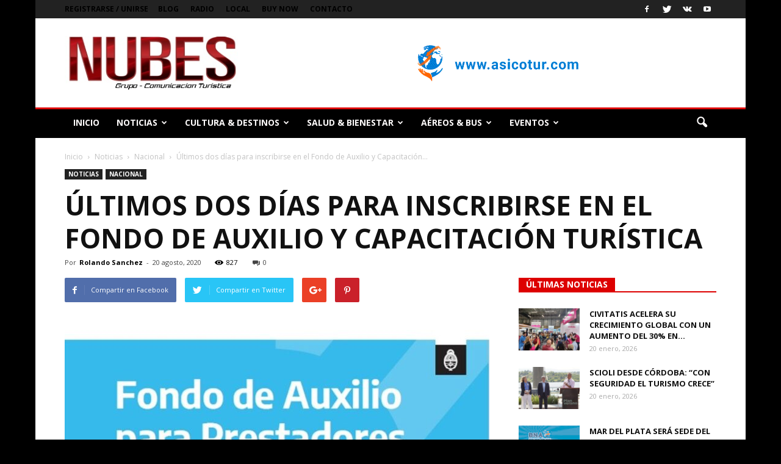

--- FILE ---
content_type: text/html; charset=UTF-8
request_url: https://nubesmgzdigital.com.ar/index.php/2020/08/20/ultimos-dos-dias-para-inscribirse-en-el-fondo-de-auxilio-y-capacitacion-turistica/
body_size: 39024
content:
<!doctype html >
<!--[if IE 8]>    <html class="ie8" lang="en"> <![endif]-->
<!--[if IE 9]>    <html class="ie9" lang="en"> <![endif]-->
<!--[if gt IE 8]><!--> <html lang="es-AR"> <!--<![endif]-->
<head>
    <title>Últimos dos días para inscribirse en el Fondo de Auxilio y Capacitación Turística | Bienvenidos a Nubes Magazine Digital de Argentina</title>
    <meta charset="UTF-8" />
    <meta name="viewport" content="width=device-width, initial-scale=1.0">
    <link rel="pingback" href="https://nubesmgzdigital.com.ar/xmlrpc.php" />
    <meta name='robots' content='max-image-preview:large' />
<meta property="og:image" content="https://nubesmgzdigital.com.ar/wp-content/uploads/2020/08/diseno_sin_titulo_65_large_large.jpg" /><meta name="author" content="Rolando Sanchez">
<link rel='dns-prefetch' href='//fonts.googleapis.com' />
<link rel='dns-prefetch' href='//www.googletagmanager.com' />
<link rel='dns-prefetch' href='//pagead2.googlesyndication.com' />
<link rel="alternate" type="application/rss+xml" title="Bienvenidos a Nubes Magazine Digital de Argentina &raquo; Feed" href="https://nubesmgzdigital.com.ar/index.php/feed/" />
<link rel="alternate" type="application/rss+xml" title="Bienvenidos a Nubes Magazine Digital de Argentina &raquo; RSS de los comentarios" href="https://nubesmgzdigital.com.ar/index.php/comments/feed/" />
<link rel="alternate" type="application/rss+xml" title="Bienvenidos a Nubes Magazine Digital de Argentina &raquo; Últimos dos días para inscribirse en el Fondo de Auxilio y Capacitación Turística RSS de los comentarios" href="https://nubesmgzdigital.com.ar/index.php/2020/08/20/ultimos-dos-dias-para-inscribirse-en-el-fondo-de-auxilio-y-capacitacion-turistica/feed/" />
<link rel="alternate" title="oEmbed (JSON)" type="application/json+oembed" href="https://nubesmgzdigital.com.ar/index.php/wp-json/oembed/1.0/embed?url=https%3A%2F%2Fnubesmgzdigital.com.ar%2Findex.php%2F2020%2F08%2F20%2Fultimos-dos-dias-para-inscribirse-en-el-fondo-de-auxilio-y-capacitacion-turistica%2F" />
<link rel="alternate" title="oEmbed (XML)" type="text/xml+oembed" href="https://nubesmgzdigital.com.ar/index.php/wp-json/oembed/1.0/embed?url=https%3A%2F%2Fnubesmgzdigital.com.ar%2Findex.php%2F2020%2F08%2F20%2Fultimos-dos-dias-para-inscribirse-en-el-fondo-de-auxilio-y-capacitacion-turistica%2F&#038;format=xml" />
<style id='wp-img-auto-sizes-contain-inline-css' type='text/css'>
img:is([sizes=auto i],[sizes^="auto," i]){contain-intrinsic-size:3000px 1500px}
/*# sourceURL=wp-img-auto-sizes-contain-inline-css */
</style>

<style id='wp-emoji-styles-inline-css' type='text/css'>

	img.wp-smiley, img.emoji {
		display: inline !important;
		border: none !important;
		box-shadow: none !important;
		height: 1em !important;
		width: 1em !important;
		margin: 0 0.07em !important;
		vertical-align: -0.1em !important;
		background: none !important;
		padding: 0 !important;
	}
/*# sourceURL=wp-emoji-styles-inline-css */
</style>
<link rel='stylesheet' id='wp-block-library-css' href='https://nubesmgzdigital.com.ar/wp-includes/css/dist/block-library/style.min.css?ver=6.9' type='text/css' media='all' />
<style id='wp-block-image-inline-css' type='text/css'>
.wp-block-image>a,.wp-block-image>figure>a{display:inline-block}.wp-block-image img{box-sizing:border-box;height:auto;max-width:100%;vertical-align:bottom}@media not (prefers-reduced-motion){.wp-block-image img.hide{visibility:hidden}.wp-block-image img.show{animation:show-content-image .4s}}.wp-block-image[style*=border-radius] img,.wp-block-image[style*=border-radius]>a{border-radius:inherit}.wp-block-image.has-custom-border img{box-sizing:border-box}.wp-block-image.aligncenter{text-align:center}.wp-block-image.alignfull>a,.wp-block-image.alignwide>a{width:100%}.wp-block-image.alignfull img,.wp-block-image.alignwide img{height:auto;width:100%}.wp-block-image .aligncenter,.wp-block-image .alignleft,.wp-block-image .alignright,.wp-block-image.aligncenter,.wp-block-image.alignleft,.wp-block-image.alignright{display:table}.wp-block-image .aligncenter>figcaption,.wp-block-image .alignleft>figcaption,.wp-block-image .alignright>figcaption,.wp-block-image.aligncenter>figcaption,.wp-block-image.alignleft>figcaption,.wp-block-image.alignright>figcaption{caption-side:bottom;display:table-caption}.wp-block-image .alignleft{float:left;margin:.5em 1em .5em 0}.wp-block-image .alignright{float:right;margin:.5em 0 .5em 1em}.wp-block-image .aligncenter{margin-left:auto;margin-right:auto}.wp-block-image :where(figcaption){margin-bottom:1em;margin-top:.5em}.wp-block-image.is-style-circle-mask img{border-radius:9999px}@supports ((-webkit-mask-image:none) or (mask-image:none)) or (-webkit-mask-image:none){.wp-block-image.is-style-circle-mask img{border-radius:0;-webkit-mask-image:url('data:image/svg+xml;utf8,<svg viewBox="0 0 100 100" xmlns="http://www.w3.org/2000/svg"><circle cx="50" cy="50" r="50"/></svg>');mask-image:url('data:image/svg+xml;utf8,<svg viewBox="0 0 100 100" xmlns="http://www.w3.org/2000/svg"><circle cx="50" cy="50" r="50"/></svg>');mask-mode:alpha;-webkit-mask-position:center;mask-position:center;-webkit-mask-repeat:no-repeat;mask-repeat:no-repeat;-webkit-mask-size:contain;mask-size:contain}}:root :where(.wp-block-image.is-style-rounded img,.wp-block-image .is-style-rounded img){border-radius:9999px}.wp-block-image figure{margin:0}.wp-lightbox-container{display:flex;flex-direction:column;position:relative}.wp-lightbox-container img{cursor:zoom-in}.wp-lightbox-container img:hover+button{opacity:1}.wp-lightbox-container button{align-items:center;backdrop-filter:blur(16px) saturate(180%);background-color:#5a5a5a40;border:none;border-radius:4px;cursor:zoom-in;display:flex;height:20px;justify-content:center;opacity:0;padding:0;position:absolute;right:16px;text-align:center;top:16px;width:20px;z-index:100}@media not (prefers-reduced-motion){.wp-lightbox-container button{transition:opacity .2s ease}}.wp-lightbox-container button:focus-visible{outline:3px auto #5a5a5a40;outline:3px auto -webkit-focus-ring-color;outline-offset:3px}.wp-lightbox-container button:hover{cursor:pointer;opacity:1}.wp-lightbox-container button:focus{opacity:1}.wp-lightbox-container button:focus,.wp-lightbox-container button:hover,.wp-lightbox-container button:not(:hover):not(:active):not(.has-background){background-color:#5a5a5a40;border:none}.wp-lightbox-overlay{box-sizing:border-box;cursor:zoom-out;height:100vh;left:0;overflow:hidden;position:fixed;top:0;visibility:hidden;width:100%;z-index:100000}.wp-lightbox-overlay .close-button{align-items:center;cursor:pointer;display:flex;justify-content:center;min-height:40px;min-width:40px;padding:0;position:absolute;right:calc(env(safe-area-inset-right) + 16px);top:calc(env(safe-area-inset-top) + 16px);z-index:5000000}.wp-lightbox-overlay .close-button:focus,.wp-lightbox-overlay .close-button:hover,.wp-lightbox-overlay .close-button:not(:hover):not(:active):not(.has-background){background:none;border:none}.wp-lightbox-overlay .lightbox-image-container{height:var(--wp--lightbox-container-height);left:50%;overflow:hidden;position:absolute;top:50%;transform:translate(-50%,-50%);transform-origin:top left;width:var(--wp--lightbox-container-width);z-index:9999999999}.wp-lightbox-overlay .wp-block-image{align-items:center;box-sizing:border-box;display:flex;height:100%;justify-content:center;margin:0;position:relative;transform-origin:0 0;width:100%;z-index:3000000}.wp-lightbox-overlay .wp-block-image img{height:var(--wp--lightbox-image-height);min-height:var(--wp--lightbox-image-height);min-width:var(--wp--lightbox-image-width);width:var(--wp--lightbox-image-width)}.wp-lightbox-overlay .wp-block-image figcaption{display:none}.wp-lightbox-overlay button{background:none;border:none}.wp-lightbox-overlay .scrim{background-color:#fff;height:100%;opacity:.9;position:absolute;width:100%;z-index:2000000}.wp-lightbox-overlay.active{visibility:visible}@media not (prefers-reduced-motion){.wp-lightbox-overlay.active{animation:turn-on-visibility .25s both}.wp-lightbox-overlay.active img{animation:turn-on-visibility .35s both}.wp-lightbox-overlay.show-closing-animation:not(.active){animation:turn-off-visibility .35s both}.wp-lightbox-overlay.show-closing-animation:not(.active) img{animation:turn-off-visibility .25s both}.wp-lightbox-overlay.zoom.active{animation:none;opacity:1;visibility:visible}.wp-lightbox-overlay.zoom.active .lightbox-image-container{animation:lightbox-zoom-in .4s}.wp-lightbox-overlay.zoom.active .lightbox-image-container img{animation:none}.wp-lightbox-overlay.zoom.active .scrim{animation:turn-on-visibility .4s forwards}.wp-lightbox-overlay.zoom.show-closing-animation:not(.active){animation:none}.wp-lightbox-overlay.zoom.show-closing-animation:not(.active) .lightbox-image-container{animation:lightbox-zoom-out .4s}.wp-lightbox-overlay.zoom.show-closing-animation:not(.active) .lightbox-image-container img{animation:none}.wp-lightbox-overlay.zoom.show-closing-animation:not(.active) .scrim{animation:turn-off-visibility .4s forwards}}@keyframes show-content-image{0%{visibility:hidden}99%{visibility:hidden}to{visibility:visible}}@keyframes turn-on-visibility{0%{opacity:0}to{opacity:1}}@keyframes turn-off-visibility{0%{opacity:1;visibility:visible}99%{opacity:0;visibility:visible}to{opacity:0;visibility:hidden}}@keyframes lightbox-zoom-in{0%{transform:translate(calc((-100vw + var(--wp--lightbox-scrollbar-width))/2 + var(--wp--lightbox-initial-left-position)),calc(-50vh + var(--wp--lightbox-initial-top-position))) scale(var(--wp--lightbox-scale))}to{transform:translate(-50%,-50%) scale(1)}}@keyframes lightbox-zoom-out{0%{transform:translate(-50%,-50%) scale(1);visibility:visible}99%{visibility:visible}to{transform:translate(calc((-100vw + var(--wp--lightbox-scrollbar-width))/2 + var(--wp--lightbox-initial-left-position)),calc(-50vh + var(--wp--lightbox-initial-top-position))) scale(var(--wp--lightbox-scale));visibility:hidden}}
/*# sourceURL=https://nubesmgzdigital.com.ar/wp-includes/blocks/image/style.min.css */
</style>
<style id='wp-block-paragraph-inline-css' type='text/css'>
.is-small-text{font-size:.875em}.is-regular-text{font-size:1em}.is-large-text{font-size:2.25em}.is-larger-text{font-size:3em}.has-drop-cap:not(:focus):first-letter{float:left;font-size:8.4em;font-style:normal;font-weight:100;line-height:.68;margin:.05em .1em 0 0;text-transform:uppercase}body.rtl .has-drop-cap:not(:focus):first-letter{float:none;margin-left:.1em}p.has-drop-cap.has-background{overflow:hidden}:root :where(p.has-background){padding:1.25em 2.375em}:where(p.has-text-color:not(.has-link-color)) a{color:inherit}p.has-text-align-left[style*="writing-mode:vertical-lr"],p.has-text-align-right[style*="writing-mode:vertical-rl"]{rotate:180deg}
/*# sourceURL=https://nubesmgzdigital.com.ar/wp-includes/blocks/paragraph/style.min.css */
</style>
<style id='global-styles-inline-css' type='text/css'>
:root{--wp--preset--aspect-ratio--square: 1;--wp--preset--aspect-ratio--4-3: 4/3;--wp--preset--aspect-ratio--3-4: 3/4;--wp--preset--aspect-ratio--3-2: 3/2;--wp--preset--aspect-ratio--2-3: 2/3;--wp--preset--aspect-ratio--16-9: 16/9;--wp--preset--aspect-ratio--9-16: 9/16;--wp--preset--color--black: #000000;--wp--preset--color--cyan-bluish-gray: #abb8c3;--wp--preset--color--white: #ffffff;--wp--preset--color--pale-pink: #f78da7;--wp--preset--color--vivid-red: #cf2e2e;--wp--preset--color--luminous-vivid-orange: #ff6900;--wp--preset--color--luminous-vivid-amber: #fcb900;--wp--preset--color--light-green-cyan: #7bdcb5;--wp--preset--color--vivid-green-cyan: #00d084;--wp--preset--color--pale-cyan-blue: #8ed1fc;--wp--preset--color--vivid-cyan-blue: #0693e3;--wp--preset--color--vivid-purple: #9b51e0;--wp--preset--gradient--vivid-cyan-blue-to-vivid-purple: linear-gradient(135deg,rgb(6,147,227) 0%,rgb(155,81,224) 100%);--wp--preset--gradient--light-green-cyan-to-vivid-green-cyan: linear-gradient(135deg,rgb(122,220,180) 0%,rgb(0,208,130) 100%);--wp--preset--gradient--luminous-vivid-amber-to-luminous-vivid-orange: linear-gradient(135deg,rgb(252,185,0) 0%,rgb(255,105,0) 100%);--wp--preset--gradient--luminous-vivid-orange-to-vivid-red: linear-gradient(135deg,rgb(255,105,0) 0%,rgb(207,46,46) 100%);--wp--preset--gradient--very-light-gray-to-cyan-bluish-gray: linear-gradient(135deg,rgb(238,238,238) 0%,rgb(169,184,195) 100%);--wp--preset--gradient--cool-to-warm-spectrum: linear-gradient(135deg,rgb(74,234,220) 0%,rgb(151,120,209) 20%,rgb(207,42,186) 40%,rgb(238,44,130) 60%,rgb(251,105,98) 80%,rgb(254,248,76) 100%);--wp--preset--gradient--blush-light-purple: linear-gradient(135deg,rgb(255,206,236) 0%,rgb(152,150,240) 100%);--wp--preset--gradient--blush-bordeaux: linear-gradient(135deg,rgb(254,205,165) 0%,rgb(254,45,45) 50%,rgb(107,0,62) 100%);--wp--preset--gradient--luminous-dusk: linear-gradient(135deg,rgb(255,203,112) 0%,rgb(199,81,192) 50%,rgb(65,88,208) 100%);--wp--preset--gradient--pale-ocean: linear-gradient(135deg,rgb(255,245,203) 0%,rgb(182,227,212) 50%,rgb(51,167,181) 100%);--wp--preset--gradient--electric-grass: linear-gradient(135deg,rgb(202,248,128) 0%,rgb(113,206,126) 100%);--wp--preset--gradient--midnight: linear-gradient(135deg,rgb(2,3,129) 0%,rgb(40,116,252) 100%);--wp--preset--font-size--small: 13px;--wp--preset--font-size--medium: 20px;--wp--preset--font-size--large: 36px;--wp--preset--font-size--x-large: 42px;--wp--preset--spacing--20: 0.44rem;--wp--preset--spacing--30: 0.67rem;--wp--preset--spacing--40: 1rem;--wp--preset--spacing--50: 1.5rem;--wp--preset--spacing--60: 2.25rem;--wp--preset--spacing--70: 3.38rem;--wp--preset--spacing--80: 5.06rem;--wp--preset--shadow--natural: 6px 6px 9px rgba(0, 0, 0, 0.2);--wp--preset--shadow--deep: 12px 12px 50px rgba(0, 0, 0, 0.4);--wp--preset--shadow--sharp: 6px 6px 0px rgba(0, 0, 0, 0.2);--wp--preset--shadow--outlined: 6px 6px 0px -3px rgb(255, 255, 255), 6px 6px rgb(0, 0, 0);--wp--preset--shadow--crisp: 6px 6px 0px rgb(0, 0, 0);}:where(.is-layout-flex){gap: 0.5em;}:where(.is-layout-grid){gap: 0.5em;}body .is-layout-flex{display: flex;}.is-layout-flex{flex-wrap: wrap;align-items: center;}.is-layout-flex > :is(*, div){margin: 0;}body .is-layout-grid{display: grid;}.is-layout-grid > :is(*, div){margin: 0;}:where(.wp-block-columns.is-layout-flex){gap: 2em;}:where(.wp-block-columns.is-layout-grid){gap: 2em;}:where(.wp-block-post-template.is-layout-flex){gap: 1.25em;}:where(.wp-block-post-template.is-layout-grid){gap: 1.25em;}.has-black-color{color: var(--wp--preset--color--black) !important;}.has-cyan-bluish-gray-color{color: var(--wp--preset--color--cyan-bluish-gray) !important;}.has-white-color{color: var(--wp--preset--color--white) !important;}.has-pale-pink-color{color: var(--wp--preset--color--pale-pink) !important;}.has-vivid-red-color{color: var(--wp--preset--color--vivid-red) !important;}.has-luminous-vivid-orange-color{color: var(--wp--preset--color--luminous-vivid-orange) !important;}.has-luminous-vivid-amber-color{color: var(--wp--preset--color--luminous-vivid-amber) !important;}.has-light-green-cyan-color{color: var(--wp--preset--color--light-green-cyan) !important;}.has-vivid-green-cyan-color{color: var(--wp--preset--color--vivid-green-cyan) !important;}.has-pale-cyan-blue-color{color: var(--wp--preset--color--pale-cyan-blue) !important;}.has-vivid-cyan-blue-color{color: var(--wp--preset--color--vivid-cyan-blue) !important;}.has-vivid-purple-color{color: var(--wp--preset--color--vivid-purple) !important;}.has-black-background-color{background-color: var(--wp--preset--color--black) !important;}.has-cyan-bluish-gray-background-color{background-color: var(--wp--preset--color--cyan-bluish-gray) !important;}.has-white-background-color{background-color: var(--wp--preset--color--white) !important;}.has-pale-pink-background-color{background-color: var(--wp--preset--color--pale-pink) !important;}.has-vivid-red-background-color{background-color: var(--wp--preset--color--vivid-red) !important;}.has-luminous-vivid-orange-background-color{background-color: var(--wp--preset--color--luminous-vivid-orange) !important;}.has-luminous-vivid-amber-background-color{background-color: var(--wp--preset--color--luminous-vivid-amber) !important;}.has-light-green-cyan-background-color{background-color: var(--wp--preset--color--light-green-cyan) !important;}.has-vivid-green-cyan-background-color{background-color: var(--wp--preset--color--vivid-green-cyan) !important;}.has-pale-cyan-blue-background-color{background-color: var(--wp--preset--color--pale-cyan-blue) !important;}.has-vivid-cyan-blue-background-color{background-color: var(--wp--preset--color--vivid-cyan-blue) !important;}.has-vivid-purple-background-color{background-color: var(--wp--preset--color--vivid-purple) !important;}.has-black-border-color{border-color: var(--wp--preset--color--black) !important;}.has-cyan-bluish-gray-border-color{border-color: var(--wp--preset--color--cyan-bluish-gray) !important;}.has-white-border-color{border-color: var(--wp--preset--color--white) !important;}.has-pale-pink-border-color{border-color: var(--wp--preset--color--pale-pink) !important;}.has-vivid-red-border-color{border-color: var(--wp--preset--color--vivid-red) !important;}.has-luminous-vivid-orange-border-color{border-color: var(--wp--preset--color--luminous-vivid-orange) !important;}.has-luminous-vivid-amber-border-color{border-color: var(--wp--preset--color--luminous-vivid-amber) !important;}.has-light-green-cyan-border-color{border-color: var(--wp--preset--color--light-green-cyan) !important;}.has-vivid-green-cyan-border-color{border-color: var(--wp--preset--color--vivid-green-cyan) !important;}.has-pale-cyan-blue-border-color{border-color: var(--wp--preset--color--pale-cyan-blue) !important;}.has-vivid-cyan-blue-border-color{border-color: var(--wp--preset--color--vivid-cyan-blue) !important;}.has-vivid-purple-border-color{border-color: var(--wp--preset--color--vivid-purple) !important;}.has-vivid-cyan-blue-to-vivid-purple-gradient-background{background: var(--wp--preset--gradient--vivid-cyan-blue-to-vivid-purple) !important;}.has-light-green-cyan-to-vivid-green-cyan-gradient-background{background: var(--wp--preset--gradient--light-green-cyan-to-vivid-green-cyan) !important;}.has-luminous-vivid-amber-to-luminous-vivid-orange-gradient-background{background: var(--wp--preset--gradient--luminous-vivid-amber-to-luminous-vivid-orange) !important;}.has-luminous-vivid-orange-to-vivid-red-gradient-background{background: var(--wp--preset--gradient--luminous-vivid-orange-to-vivid-red) !important;}.has-very-light-gray-to-cyan-bluish-gray-gradient-background{background: var(--wp--preset--gradient--very-light-gray-to-cyan-bluish-gray) !important;}.has-cool-to-warm-spectrum-gradient-background{background: var(--wp--preset--gradient--cool-to-warm-spectrum) !important;}.has-blush-light-purple-gradient-background{background: var(--wp--preset--gradient--blush-light-purple) !important;}.has-blush-bordeaux-gradient-background{background: var(--wp--preset--gradient--blush-bordeaux) !important;}.has-luminous-dusk-gradient-background{background: var(--wp--preset--gradient--luminous-dusk) !important;}.has-pale-ocean-gradient-background{background: var(--wp--preset--gradient--pale-ocean) !important;}.has-electric-grass-gradient-background{background: var(--wp--preset--gradient--electric-grass) !important;}.has-midnight-gradient-background{background: var(--wp--preset--gradient--midnight) !important;}.has-small-font-size{font-size: var(--wp--preset--font-size--small) !important;}.has-medium-font-size{font-size: var(--wp--preset--font-size--medium) !important;}.has-large-font-size{font-size: var(--wp--preset--font-size--large) !important;}.has-x-large-font-size{font-size: var(--wp--preset--font-size--x-large) !important;}
/*# sourceURL=global-styles-inline-css */
</style>
<style id='core-block-supports-duotone-inline-css' type='text/css'>
.wp-duotone-unset-1.wp-block-image img, .wp-duotone-unset-1.wp-block-image .components-placeholder{filter:unset;}.wp-duotone-unset-2.wp-block-image img, .wp-duotone-unset-2.wp-block-image .components-placeholder{filter:unset;}.wp-duotone-unset-3.wp-block-image img, .wp-duotone-unset-3.wp-block-image .components-placeholder{filter:unset;}.wp-duotone-unset-4.wp-block-image img, .wp-duotone-unset-4.wp-block-image .components-placeholder{filter:unset;}
/*# sourceURL=core-block-supports-duotone-inline-css */
</style>

<style id='classic-theme-styles-inline-css' type='text/css'>
/*! This file is auto-generated */
.wp-block-button__link{color:#fff;background-color:#32373c;border-radius:9999px;box-shadow:none;text-decoration:none;padding:calc(.667em + 2px) calc(1.333em + 2px);font-size:1.125em}.wp-block-file__button{background:#32373c;color:#fff;text-decoration:none}
/*# sourceURL=/wp-includes/css/classic-themes.min.css */
</style>
<link rel='stylesheet' id='email-subscribers-css' href='https://nubesmgzdigital.com.ar/wp-content/plugins/email-subscribers/lite/public/css/email-subscribers-public.css?ver=5.8.10' type='text/css' media='all' />
<link rel='stylesheet' id='image-hover-effects-css-css' href='https://nubesmgzdigital.com.ar/wp-content/plugins/mega-addons-for-visual-composer/css/ihover.css?ver=6.9' type='text/css' media='all' />
<link rel='stylesheet' id='style-css-css' href='https://nubesmgzdigital.com.ar/wp-content/plugins/mega-addons-for-visual-composer/css/style.css?ver=6.9' type='text/css' media='all' />
<link rel='stylesheet' id='font-awesome-latest-css' href='https://nubesmgzdigital.com.ar/wp-content/plugins/mega-addons-for-visual-composer/css/font-awesome/css/all.css?ver=6.9' type='text/css' media='all' />
<link rel='stylesheet' id='google-fonts-style-css' href='https://fonts.googleapis.com/css?family=Open+Sans%3A300italic%2C400%2C400italic%2C600%2C600italic%2C700%7CRoboto%3A300%2C400%2C400italic%2C500%2C500italic%2C700%2C900&#038;ver=6.9' type='text/css' media='all' />
<link rel='stylesheet' id='__EPYT__style-css' href='https://nubesmgzdigital.com.ar/wp-content/plugins/youtube-embed-plus/styles/ytprefs.min.css?ver=14.2.4' type='text/css' media='all' />
<style id='__EPYT__style-inline-css' type='text/css'>

                .epyt-gallery-thumb {
                        width: 33.333%;
                }
                
/*# sourceURL=__EPYT__style-inline-css */
</style>
<link rel='stylesheet' id='js_composer_front-css' href='https://nubesmgzdigital.com.ar/wp-content/plugins/js_composer/assets/css/js_composer.min.css?ver=5.5.4' type='text/css' media='all' />
<link rel='stylesheet' id='td-theme-css' href='https://nubesmgzdigital.com.ar/wp-content/themes/Newspaper/style.css?ver=7.7.1' type='text/css' media='all' />
<link rel='stylesheet' id='td-theme-demo-style-css' href='https://nubesmgzdigital.com.ar/wp-content/themes/Newspaper/includes/demos/local_news/demo_style.css?ver=7.7.1' type='text/css' media='all' />
<script type="text/javascript" src="https://nubesmgzdigital.com.ar/wp-includes/js/jquery/jquery.min.js?ver=3.7.1" id="jquery-core-js"></script>
<script type="text/javascript" src="https://nubesmgzdigital.com.ar/wp-includes/js/jquery/jquery-migrate.min.js?ver=3.4.1" id="jquery-migrate-js"></script>
<script type="text/javascript" id="__ytprefs__-js-extra">
/* <![CDATA[ */
var _EPYT_ = {"ajaxurl":"https://nubesmgzdigital.com.ar/wp-admin/admin-ajax.php","security":"49190d1479","gallery_scrolloffset":"20","eppathtoscripts":"https://nubesmgzdigital.com.ar/wp-content/plugins/youtube-embed-plus/scripts/","eppath":"https://nubesmgzdigital.com.ar/wp-content/plugins/youtube-embed-plus/","epresponsiveselector":"[\"iframe.__youtube_prefs_widget__\"]","epdovol":"1","version":"14.2.4","evselector":"iframe.__youtube_prefs__[src], iframe[src*=\"youtube.com/embed/\"], iframe[src*=\"youtube-nocookie.com/embed/\"]","ajax_compat":"","maxres_facade":"eager","ytapi_load":"light","pause_others":"","stopMobileBuffer":"1","facade_mode":"","not_live_on_channel":""};
//# sourceURL=__ytprefs__-js-extra
/* ]]> */
</script>
<script type="text/javascript" src="https://nubesmgzdigital.com.ar/wp-content/plugins/youtube-embed-plus/scripts/ytprefs.min.js?ver=14.2.4" id="__ytprefs__-js"></script>
<link rel="https://api.w.org/" href="https://nubesmgzdigital.com.ar/index.php/wp-json/" /><link rel="alternate" title="JSON" type="application/json" href="https://nubesmgzdigital.com.ar/index.php/wp-json/wp/v2/posts/4584" /><link rel="EditURI" type="application/rsd+xml" title="RSD" href="https://nubesmgzdigital.com.ar/xmlrpc.php?rsd" />
<meta name="generator" content="WordPress 6.9" />
<link rel="canonical" href="https://nubesmgzdigital.com.ar/index.php/2020/08/20/ultimos-dos-dias-para-inscribirse-en-el-fondo-de-auxilio-y-capacitacion-turistica/" />
<link rel='shortlink' href='https://nubesmgzdigital.com.ar/?p=4584' />

<link rel="stylesheet" href="https://nubesmgzdigital.com.ar/wp-content/plugins/count-per-day/counter.css" type="text/css" />
<meta name="generator" content="Site Kit by Google 1.158.0" /><!--[if lt IE 9]><script src="https://html5shim.googlecode.com/svn/trunk/html5.js"></script><![endif]-->
    
<!-- Google AdSense meta tags added by Site Kit -->
<meta name="google-adsense-platform-account" content="ca-host-pub-2644536267352236">
<meta name="google-adsense-platform-domain" content="sitekit.withgoogle.com">
<!-- End Google AdSense meta tags added by Site Kit -->
<meta name="generator" content="Powered by WPBakery Page Builder - drag and drop page builder for WordPress."/>
<!--[if lte IE 9]><link rel="stylesheet" type="text/css" href="https://nubesmgzdigital.com.ar/wp-content/plugins/js_composer/assets/css/vc_lte_ie9.min.css" media="screen"><![endif]-->
<!-- Google AdSense snippet added by Site Kit -->
<script type="text/javascript" async="async" src="https://pagead2.googlesyndication.com/pagead/js/adsbygoogle.js?client=ca-pub-7485240599060184&amp;host=ca-host-pub-2644536267352236" crossorigin="anonymous"></script>

<!-- End Google AdSense snippet added by Site Kit -->
<script data-ad-client="ca-pub-8477323714526665" async src="https://pagead2.googlesyndication.com/pagead/js/adsbygoogle.js"></script>
<!-- JS generated by theme -->

<script>
    
    

	    var tdBlocksArray = []; //here we store all the items for the current page

	    //td_block class - each ajax block uses a object of this class for requests
	    function tdBlock() {
		    this.id = '';
		    this.block_type = 1; //block type id (1-234 etc)
		    this.atts = '';
		    this.td_column_number = '';
		    this.td_current_page = 1; //
		    this.post_count = 0; //from wp
		    this.found_posts = 0; //from wp
		    this.max_num_pages = 0; //from wp
		    this.td_filter_value = ''; //current live filter value
		    this.is_ajax_running = false;
		    this.td_user_action = ''; // load more or infinite loader (used by the animation)
		    this.header_color = '';
		    this.ajax_pagination_infinite_stop = ''; //show load more at page x
	    }


        // td_js_generator - mini detector
        (function(){
            var htmlTag = document.getElementsByTagName("html")[0];

            if ( navigator.userAgent.indexOf("MSIE 10.0") > -1 ) {
                htmlTag.className += ' ie10';
            }

            if ( !!navigator.userAgent.match(/Trident.*rv\:11\./) ) {
                htmlTag.className += ' ie11';
            }

            if ( /(iPad|iPhone|iPod)/g.test(navigator.userAgent) ) {
                htmlTag.className += ' td-md-is-ios';
            }

            var user_agent = navigator.userAgent.toLowerCase();
            if ( user_agent.indexOf("android") > -1 ) {
                htmlTag.className += ' td-md-is-android';
            }

            if ( -1 !== navigator.userAgent.indexOf('Mac OS X')  ) {
                htmlTag.className += ' td-md-is-os-x';
            }

            if ( /chrom(e|ium)/.test(navigator.userAgent.toLowerCase()) ) {
               htmlTag.className += ' td-md-is-chrome';
            }

            if ( -1 !== navigator.userAgent.indexOf('Firefox') ) {
                htmlTag.className += ' td-md-is-firefox';
            }

            if ( -1 !== navigator.userAgent.indexOf('Safari') && -1 === navigator.userAgent.indexOf('Chrome') ) {
                htmlTag.className += ' td-md-is-safari';
            }

            if( -1 !== navigator.userAgent.indexOf('IEMobile') ){
                htmlTag.className += ' td-md-is-iemobile';
            }

        })();




        var tdLocalCache = {};

        ( function () {
            "use strict";

            tdLocalCache = {
                data: {},
                remove: function (resource_id) {
                    delete tdLocalCache.data[resource_id];
                },
                exist: function (resource_id) {
                    return tdLocalCache.data.hasOwnProperty(resource_id) && tdLocalCache.data[resource_id] !== null;
                },
                get: function (resource_id) {
                    return tdLocalCache.data[resource_id];
                },
                set: function (resource_id, cachedData) {
                    tdLocalCache.remove(resource_id);
                    tdLocalCache.data[resource_id] = cachedData;
                }
            };
        })();

    
    
var tds_login_sing_in_widget="show";
var td_viewport_interval_list=[{"limitBottom":767,"sidebarWidth":228},{"limitBottom":1018,"sidebarWidth":300},{"limitBottom":1140,"sidebarWidth":324}];
var td_animation_stack_effect="type0";
var tds_animation_stack=true;
var td_animation_stack_specific_selectors=".entry-thumb, img";
var td_animation_stack_general_selectors=".td-animation-stack img, .post img";
var td_ajax_url="https:\/\/nubesmgzdigital.com.ar\/wp-admin\/admin-ajax.php?td_theme_name=Newspaper&v=7.7.1";
var td_get_template_directory_uri="https:\/\/nubesmgzdigital.com.ar\/wp-content\/themes\/Newspaper";
var tds_snap_menu="smart_snap_always";
var tds_logo_on_sticky="show";
var tds_header_style="3";
var td_please_wait="Por favor espera...";
var td_email_user_pass_incorrect="Usuario o contrase\u00f1a incorrecta!";
var td_email_user_incorrect="Correo electr\u00f3nico o nombre de usuario incorrecto!";
var td_email_incorrect="Email incorrecto!";
var tds_more_articles_on_post_enable="";
var tds_more_articles_on_post_time_to_wait="";
var tds_more_articles_on_post_pages_distance_from_top=0;
var tds_theme_color_site_wide="#dd0000";
var tds_smart_sidebar="enabled";
var tdThemeName="Newspaper";
var td_magnific_popup_translation_tPrev="Anterior (tecla de flecha izquierda)";
var td_magnific_popup_translation_tNext="Siguiente (tecla de flecha derecha)";
var td_magnific_popup_translation_tCounter="%curr% de %total%";
var td_magnific_popup_translation_ajax_tError="El contenido de %url% no pudo cargarse.";
var td_magnific_popup_translation_image_tError="La imagen #%curr% no pudo cargarse.";
var td_ad_background_click_link="";
var td_ad_background_click_target="";
</script>


<!-- Header style compiled by theme -->

<style>
    

body {
	background-color:#000000;
}
.td-header-wrap .black-menu .sf-menu > .current-menu-item > a,
    .td-header-wrap .black-menu .sf-menu > .current-menu-ancestor > a,
    .td-header-wrap .black-menu .sf-menu > .current-category-ancestor > a,
    .td-header-wrap .black-menu .sf-menu > li > a:hover,
    .td-header-wrap .black-menu .sf-menu > .sfHover > a,
    .td-header-style-12 .td-header-menu-wrap-full,
    .sf-menu > .current-menu-item > a:after,
    .sf-menu > .current-menu-ancestor > a:after,
    .sf-menu > .current-category-ancestor > a:after,
    .sf-menu > li:hover > a:after,
    .sf-menu > .sfHover > a:after,
    .sf-menu ul .td-menu-item > a:hover,
    .sf-menu ul .sfHover > a,
    .sf-menu ul .current-menu-ancestor > a,
    .sf-menu ul .current-category-ancestor > a,
    .sf-menu ul .current-menu-item > a,
    .td-header-style-12 .td-affix,
    .header-search-wrap .td-drop-down-search:after,
    .header-search-wrap .td-drop-down-search .btn:hover,
    input[type=submit]:hover,
    .td-read-more a,
    .td-post-category:hover,
    .td-grid-style-1.td-hover-1 .td-big-grid-post:hover .td-post-category,
    .td-grid-style-5.td-hover-1 .td-big-grid-post:hover .td-post-category,
    .td_top_authors .td-active .td-author-post-count,
    .td_top_authors .td-active .td-author-comments-count,
    .td_top_authors .td_mod_wrap:hover .td-author-post-count,
    .td_top_authors .td_mod_wrap:hover .td-author-comments-count,
    .td-404-sub-sub-title a:hover,
    .td-search-form-widget .wpb_button:hover,
    .td-rating-bar-wrap div,
    .td_category_template_3 .td-current-sub-category,
    .dropcap,
    .td_wrapper_video_playlist .td_video_controls_playlist_wrapper,
    .wpb_default,
    .wpb_default:hover,
    .td-left-smart-list:hover,
    .td-right-smart-list:hover,
    .woocommerce-checkout .woocommerce input.button:hover,
    .woocommerce-page .woocommerce a.button:hover,
    .woocommerce-account div.woocommerce .button:hover,
    #bbpress-forums button:hover,
    .bbp_widget_login .button:hover,
    .td-footer-wrapper .td-post-category,
    .td-footer-wrapper .widget_product_search input[type="submit"]:hover,
    .woocommerce .product a.button:hover,
    .woocommerce .product #respond input#submit:hover,
    .woocommerce .checkout input#place_order:hover,
    .woocommerce .woocommerce.widget .button:hover,
    .single-product .product .summary .cart .button:hover,
    .woocommerce-cart .woocommerce table.cart .button:hover,
    .woocommerce-cart .woocommerce .shipping-calculator-form .button:hover,
    .td-next-prev-wrap a:hover,
    .td-load-more-wrap a:hover,
    .td-post-small-box a:hover,
    .page-nav .current,
    .page-nav:first-child > div,
    .td_category_template_8 .td-category-header .td-category a.td-current-sub-category,
    .td_category_template_4 .td-category-siblings .td-category a:hover,
    #bbpress-forums .bbp-pagination .current,
    #bbpress-forums #bbp-single-user-details #bbp-user-navigation li.current a,
    .td-theme-slider:hover .slide-meta-cat a,
    a.vc_btn-black:hover,
    .td-trending-now-wrapper:hover .td-trending-now-title,
    .td-scroll-up,
    .td-smart-list-button:hover,
    .td-weather-information:before,
    .td-weather-week:before,
    .td_block_exchange .td-exchange-header:before,
    .td_block_big_grid_9.td-grid-style-1 .td-post-category,
    .td_block_big_grid_9.td-grid-style-5 .td-post-category,
    .td-grid-style-6.td-hover-1 .td-module-thumb:after,
    .td-pulldown-syle-2 .td-subcat-dropdown ul:after,
    .td_block_template_9 .td-block-title:after,
    .td_block_template_15 .td-block-title:before,
    .global-block-template-3 .td-related-title .td-cur-simple-item,
    .global-block-template-4 .td-related-title .td-cur-simple-item,
    .global-block-template-9 .td-related-title .td-cur-simple-item:after {
        background-color: #dd0000;
    }

    .global-block-template-4 .td-related-title .td-cur-simple-item:before {
        border-color: #dd0000 transparent transparent transparent;
    }

    .woocommerce .woocommerce-message .button:hover,
    .woocommerce .woocommerce-error .button:hover,
    .woocommerce .woocommerce-info .button:hover {
        background-color: #dd0000 !important;
    }

    .woocommerce .product .onsale,
    .woocommerce.widget .ui-slider .ui-slider-handle {
        background: none #dd0000;
    }

    .woocommerce.widget.widget_layered_nav_filters ul li a {
        background: none repeat scroll 0 0 #dd0000 !important;
    }

    a,
    cite a:hover,
    .td_mega_menu_sub_cats .cur-sub-cat,
    .td-mega-span h3 a:hover,
    .td_mod_mega_menu:hover .entry-title a,
    .header-search-wrap .result-msg a:hover,
    .top-header-menu li a:hover,
    .top-header-menu .current-menu-item > a,
    .top-header-menu .current-menu-ancestor > a,
    .top-header-menu .current-category-ancestor > a,
    .td-social-icon-wrap > a:hover,
    .td-header-sp-top-widget .td-social-icon-wrap a:hover,
    .td-page-content blockquote p,
    .td-post-content blockquote p,
    .mce-content-body blockquote p,
    .comment-content blockquote p,
    .wpb_text_column blockquote p,
    .td_block_text_with_title blockquote p,
    .td_module_wrap:hover .entry-title a,
    .td-subcat-filter .td-subcat-list a:hover,
    .td-subcat-filter .td-subcat-dropdown a:hover,
    .td_quote_on_blocks,
    .dropcap2,
    .dropcap3,
    .td_top_authors .td-active .td-authors-name a,
    .td_top_authors .td_mod_wrap:hover .td-authors-name a,
    .td-post-next-prev-content a:hover,
    .author-box-wrap .td-author-social a:hover,
    .td-author-name a:hover,
    .td-author-url a:hover,
    .td_mod_related_posts:hover h3 > a,
    .td-post-template-11 .td-related-title .td-related-left:hover,
    .td-post-template-11 .td-related-title .td-related-right:hover,
    .td-post-template-11 .td-related-title .td-cur-simple-item,
    .td-post-template-11 .td_block_related_posts .td-next-prev-wrap a:hover,
    .comment-reply-link:hover,
    .logged-in-as a:hover,
    #cancel-comment-reply-link:hover,
    .td-search-query,
    .td-category-header .td-pulldown-category-filter-link:hover,
    .td-category-siblings .td-subcat-dropdown a:hover,
    .td-category-siblings .td-subcat-dropdown a.td-current-sub-category,
    .widget a:hover,
    .archive .widget_archive .current,
    .archive .widget_archive .current a,
    .widget_calendar tfoot a:hover,
    .woocommerce a.added_to_cart:hover,
    #bbpress-forums li.bbp-header .bbp-reply-content span a:hover,
    #bbpress-forums .bbp-forum-freshness a:hover,
    #bbpress-forums .bbp-topic-freshness a:hover,
    #bbpress-forums .bbp-forums-list li a:hover,
    #bbpress-forums .bbp-forum-title:hover,
    #bbpress-forums .bbp-topic-permalink:hover,
    #bbpress-forums .bbp-topic-started-by a:hover,
    #bbpress-forums .bbp-topic-started-in a:hover,
    #bbpress-forums .bbp-body .super-sticky li.bbp-topic-title .bbp-topic-permalink,
    #bbpress-forums .bbp-body .sticky li.bbp-topic-title .bbp-topic-permalink,
    .widget_display_replies .bbp-author-name,
    .widget_display_topics .bbp-author-name,
    .footer-text-wrap .footer-email-wrap a,
    .td-subfooter-menu li a:hover,
    .footer-social-wrap a:hover,
    a.vc_btn-black:hover,
    .td-smart-list-dropdown-wrap .td-smart-list-button:hover,
    .td_module_17 .td-read-more a:hover,
    .td_module_18 .td-read-more a:hover,
    .td_module_19 .td-post-author-name a:hover,
    .td-instagram-user a,
    .td-pulldown-syle-2 .td-subcat-dropdown:hover .td-subcat-more span,
    .td-pulldown-syle-2 .td-subcat-dropdown:hover .td-subcat-more i,
    .td-pulldown-syle-3 .td-subcat-dropdown:hover .td-subcat-more span,
    .td-pulldown-syle-3 .td-subcat-dropdown:hover .td-subcat-more i,
    .td-block-title-wrap .td-wrapper-pulldown-filter .td-pulldown-filter-display-option:hover,
    .td-block-title-wrap .td-wrapper-pulldown-filter .td-pulldown-filter-display-option:hover i,
    .td-block-title-wrap .td-wrapper-pulldown-filter .td-pulldown-filter-link:hover,
    .td-block-title-wrap .td-wrapper-pulldown-filter .td-pulldown-filter-item .td-cur-simple-item,
    .global-block-template-2 .td-related-title .td-cur-simple-item,
    .global-block-template-5 .td-related-title .td-cur-simple-item,
    .global-block-template-6 .td-related-title .td-cur-simple-item,
    .global-block-template-7 .td-related-title .td-cur-simple-item,
    .global-block-template-8 .td-related-title .td-cur-simple-item,
    .global-block-template-9 .td-related-title .td-cur-simple-item,
    .global-block-template-10 .td-related-title .td-cur-simple-item,
    .global-block-template-11 .td-related-title .td-cur-simple-item,
    .global-block-template-12 .td-related-title .td-cur-simple-item,
    .global-block-template-13 .td-related-title .td-cur-simple-item,
    .global-block-template-14 .td-related-title .td-cur-simple-item,
    .global-block-template-15 .td-related-title .td-cur-simple-item,
    .global-block-template-16 .td-related-title .td-cur-simple-item,
    .global-block-template-17 .td-related-title .td-cur-simple-item {
        color: #dd0000;
    }

    a.vc_btn-black.vc_btn_square_outlined:hover,
    a.vc_btn-black.vc_btn_outlined:hover,
    .td-mega-menu-page .wpb_content_element ul li a:hover {
        color: #dd0000 !important;
    }

    .td-next-prev-wrap a:hover,
    .td-load-more-wrap a:hover,
    .td-post-small-box a:hover,
    .page-nav .current,
    .page-nav:first-child > div,
    .td_category_template_8 .td-category-header .td-category a.td-current-sub-category,
    .td_category_template_4 .td-category-siblings .td-category a:hover,
    #bbpress-forums .bbp-pagination .current,
    .post .td_quote_box,
    .page .td_quote_box,
    a.vc_btn-black:hover,
    .td_block_template_5 .td-block-title > * {
        border-color: #dd0000;
    }

    .td_wrapper_video_playlist .td_video_currently_playing:after {
        border-color: #dd0000 !important;
    }

    .header-search-wrap .td-drop-down-search:before {
        border-color: transparent transparent #dd0000 transparent;
    }

    .block-title > span,
    .block-title > a,
    .block-title > label,
    .widgettitle,
    .widgettitle:after,
    .td-trending-now-title,
    .td-trending-now-wrapper:hover .td-trending-now-title,
    .wpb_tabs li.ui-tabs-active a,
    .wpb_tabs li:hover a,
    .vc_tta-container .vc_tta-color-grey.vc_tta-tabs-position-top.vc_tta-style-classic .vc_tta-tabs-container .vc_tta-tab.vc_active > a,
    .vc_tta-container .vc_tta-color-grey.vc_tta-tabs-position-top.vc_tta-style-classic .vc_tta-tabs-container .vc_tta-tab:hover > a,
    .td_block_template_1 .td-related-title .td-cur-simple-item,
    .woocommerce .product .products h2,
    .td-subcat-filter .td-subcat-dropdown:hover .td-subcat-more {
    	background-color: #dd0000;
    }

    .woocommerce div.product .woocommerce-tabs ul.tabs li.active {
    	background-color: #dd0000 !important;
    }

    .block-title,
    .td_block_template_1 .td-related-title,
    .wpb_tabs .wpb_tabs_nav,
    .vc_tta-container .vc_tta-color-grey.vc_tta-tabs-position-top.vc_tta-style-classic .vc_tta-tabs-container,
    .woocommerce div.product .woocommerce-tabs ul.tabs:before {
        border-color: #dd0000;
    }
    .td_block_wrap .td-subcat-item a.td-cur-simple-item {
	    color: #dd0000;
	}


    
    .td-grid-style-4 .entry-title
    {
        background-color: rgba(221, 0, 0, 0.7);
    }

    
    .block-title > span,
    .block-title > span > a,
    .block-title > a,
    .block-title > label,
    .widgettitle,
    .widgettitle:after,
    .td-trending-now-title,
    .td-trending-now-wrapper:hover .td-trending-now-title,
    .wpb_tabs li.ui-tabs-active a,
    .wpb_tabs li:hover a,
    .vc_tta-container .vc_tta-color-grey.vc_tta-tabs-position-top.vc_tta-style-classic .vc_tta-tabs-container .vc_tta-tab.vc_active > a,
    .vc_tta-container .vc_tta-color-grey.vc_tta-tabs-position-top.vc_tta-style-classic .vc_tta-tabs-container .vc_tta-tab:hover > a,
    .td_block_template_1 .td-related-title .td-cur-simple-item,
    .woocommerce .product .products h2,
    .td-subcat-filter .td-subcat-dropdown:hover .td-subcat-more,
    .td-weather-information:before,
    .td-weather-week:before,
    .td_block_exchange .td-exchange-header:before,
    .td-theme-wrap .td_block_template_3 .td-block-title > *,
    .td-theme-wrap .td_block_template_4 .td-block-title > *,
    .td-theme-wrap .td_block_template_7 .td-block-title > *,
    .td-theme-wrap .td_block_template_9 .td-block-title:after,
    .td-theme-wrap .td_block_template_10 .td-block-title::before,
    .td-theme-wrap .td_block_template_11 .td-block-title::before,
    .td-theme-wrap .td_block_template_11 .td-block-title::after,
    .td-theme-wrap .td_block_template_14 .td-block-title,
    .td-theme-wrap .td_block_template_15 .td-block-title:before,
    .td-theme-wrap .td_block_template_17 .td-block-title:before {
        background-color: #dd0000;
    }

    .woocommerce div.product .woocommerce-tabs ul.tabs li.active {
    	background-color: #dd0000 !important;
    }

    .block-title,
    .td_block_template_1 .td-related-title,
    .wpb_tabs .wpb_tabs_nav,
    .vc_tta-container .vc_tta-color-grey.vc_tta-tabs-position-top.vc_tta-style-classic .vc_tta-tabs-container,
    .woocommerce div.product .woocommerce-tabs ul.tabs:before,
    .td-theme-wrap .td_block_template_5 .td-block-title > *,
    .td-theme-wrap .td_block_template_17 .td-block-title,
    .td-theme-wrap .td_block_template_17 .td-block-title::before {
        border-color: #dd0000;
    }

    .td-theme-wrap .td_block_template_4 .td-block-title > *:before,
    .td-theme-wrap .td_block_template_17 .td-block-title::after {
        border-color: #dd0000 transparent transparent transparent;
    }

    
    .td-theme-wrap .block-title > span,
    .td-theme-wrap .block-title > span > a,
    .td-theme-wrap .widget_rss .block-title .rsswidget,
    .td-theme-wrap .block-title > a,
    .widgettitle,
    .widgettitle > a,
    .td-trending-now-title,
    .wpb_tabs li.ui-tabs-active a,
    .wpb_tabs li:hover a,
    .vc_tta-container .vc_tta-color-grey.vc_tta-tabs-position-top.vc_tta-style-classic .vc_tta-tabs-container .vc_tta-tab.vc_active > a,
    .vc_tta-container .vc_tta-color-grey.vc_tta-tabs-position-top.vc_tta-style-classic .vc_tta-tabs-container .vc_tta-tab:hover > a,
    .td-related-title .td-cur-simple-item,
    .woocommerce div.product .woocommerce-tabs ul.tabs li.active,
    .woocommerce .product .products h2,
    .td-theme-wrap .td_block_template_2 .td-block-title > *,
    .td-theme-wrap .td_block_template_3 .td-block-title > *,
    .td-theme-wrap .td_block_template_4 .td-block-title > *,
    .td-theme-wrap .td_block_template_5 .td-block-title > *,
    .td-theme-wrap .td_block_template_6 .td-block-title > *,
    .td-theme-wrap .td_block_template_6 .td-block-title:before,
    .td-theme-wrap .td_block_template_7 .td-block-title > *,
    .td-theme-wrap .td_block_template_8 .td-block-title > *,
    .td-theme-wrap .td_block_template_9 .td-block-title > *,
    .td-theme-wrap .td_block_template_10 .td-block-title > *,
    .td-theme-wrap .td_block_template_11 .td-block-title > *,
    .td-theme-wrap .td_block_template_12 .td-block-title > *,
    .td-theme-wrap .td_block_template_13 .td-block-title > span,
    .td-theme-wrap .td_block_template_13 .td-block-title > a,
    .td-theme-wrap .td_block_template_14 .td-block-title > *,
    .td-theme-wrap .td_block_template_14 .td-block-title-wrap .td-wrapper-pulldown-filter .td-pulldown-filter-display-option,
    .td-theme-wrap .td_block_template_14 .td-block-title-wrap .td-wrapper-pulldown-filter .td-pulldown-filter-display-option i,
    .td-theme-wrap .td_block_template_14 .td-block-title-wrap .td-wrapper-pulldown-filter .td-pulldown-filter-display-option:hover,
    .td-theme-wrap .td_block_template_14 .td-block-title-wrap .td-wrapper-pulldown-filter .td-pulldown-filter-display-option:hover i,
    .td-theme-wrap .td_block_template_15 .td-block-title > *,
    .td-theme-wrap .td_block_template_15 .td-block-title-wrap .td-wrapper-pulldown-filter,
    .td-theme-wrap .td_block_template_15 .td-block-title-wrap .td-wrapper-pulldown-filter i,
    .td-theme-wrap .td_block_template_16 .td-block-title > *,
    .td-theme-wrap .td_block_template_17 .td-block-title > * {
    	color: #ffffff;
    }


    
    .td-header-wrap .td-header-top-menu-full,
    .td-header-wrap .top-header-menu .sub-menu {
        background-color: #222222;
    }
    .td-header-style-8 .td-header-top-menu-full {
        background-color: transparent;
    }
    .td-header-style-8 .td-header-top-menu-full .td-header-top-menu {
        background-color: #222222;
        padding-left: 15px;
        padding-right: 15px;
    }

    .td-header-wrap .td-header-top-menu-full .td-header-top-menu,
    .td-header-wrap .td-header-top-menu-full {
        border-bottom: none;
    }


    
    .td-header-top-menu,
    .td-header-top-menu a,
    .td-header-wrap .td-header-top-menu-full .td-header-top-menu,
    .td-header-wrap .td-header-top-menu-full a,
    .td-header-style-8 .td-header-top-menu,
    .td-header-style-8 .td-header-top-menu a {
        color: #000000;
    }

    
    .top-header-menu .current-menu-item > a,
    .top-header-menu .current-menu-ancestor > a,
    .top-header-menu .current-category-ancestor > a,
    .top-header-menu li a:hover {
        color: #000000;
    }

    
    .td-header-wrap .td-header-sp-top-widget .td-icon-font {
        color: #ffffff;
    }

    
    .td-header-wrap .td-header-sp-top-widget i.td-icon-font:hover {
        color: #ffffff;
    }


    
    .td-header-wrap .td-header-menu-wrap-full,
    .sf-menu > .current-menu-ancestor > a,
    .sf-menu > .current-category-ancestor > a,
    .td-header-menu-wrap.td-affix,
    .td-header-style-3 .td-header-main-menu,
    .td-header-style-3 .td-affix .td-header-main-menu,
    .td-header-style-4 .td-header-main-menu,
    .td-header-style-4 .td-affix .td-header-main-menu,
    .td-header-style-8 .td-header-menu-wrap.td-affix,
    .td-header-style-8 .td-header-top-menu-full {
		background-color: #000000;
    }


    .td-boxed-layout .td-header-style-3 .td-header-menu-wrap,
    .td-boxed-layout .td-header-style-4 .td-header-menu-wrap {
    	background-color: #000000 !important;
    }


    @media (min-width: 1019px) {
        .td-header-style-1 .td-header-sp-recs,
        .td-header-style-1 .td-header-sp-logo {
            margin-bottom: 28px;
        }
    }

    @media (min-width: 768px) and (max-width: 1018px) {
        .td-header-style-1 .td-header-sp-recs,
        .td-header-style-1 .td-header-sp-logo {
            margin-bottom: 14px;
        }
    }

    .td-header-style-7 .td-header-top-menu {
        border-bottom: none;
    }


    
    .sf-menu ul .td-menu-item > a:hover,
    .sf-menu ul .sfHover > a,
    .sf-menu ul .current-menu-ancestor > a,
    .sf-menu ul .current-category-ancestor > a,
    .sf-menu ul .current-menu-item > a,
    .sf-menu > .current-menu-item > a:after,
    .sf-menu > .current-menu-ancestor > a:after,
    .sf-menu > .current-category-ancestor > a:after,
    .sf-menu > li:hover > a:after,
    .sf-menu > .sfHover > a:after,
    .td_block_mega_menu .td-next-prev-wrap a:hover,
    .td-mega-span .td-post-category:hover,
    .td-header-wrap .black-menu .sf-menu > li > a:hover,
    .td-header-wrap .black-menu .sf-menu > .current-menu-ancestor > a,
    .td-header-wrap .black-menu .sf-menu > .sfHover > a,
    .header-search-wrap .td-drop-down-search:after,
    .header-search-wrap .td-drop-down-search .btn:hover,
    .td-header-wrap .black-menu .sf-menu > .current-menu-item > a,
    .td-header-wrap .black-menu .sf-menu > .current-menu-ancestor > a,
    .td-header-wrap .black-menu .sf-menu > .current-category-ancestor > a {
        background-color: #000000;
    }


    .td_block_mega_menu .td-next-prev-wrap a:hover {
        border-color: #000000;
    }

    .header-search-wrap .td-drop-down-search:before {
        border-color: transparent transparent #000000 transparent;
    }

    .td_mega_menu_sub_cats .cur-sub-cat,
    .td_mod_mega_menu:hover .entry-title a {
        color: #000000;
    }


    
    .td-header-wrap .td-header-menu-wrap .sf-menu > li > a,
    .td-header-wrap .header-search-wrap .td-icon-search {
        color: #fffcfc;
    }


    
    .td-banner-wrap-full,
    .td-header-style-11 .td-logo-wrap-full {
        background-color: #ffffff;
    }

    .td-header-style-11 .td-logo-wrap-full {
        border-bottom: 0;
    }

    @media (min-width: 1019px) {
        .td-header-style-2 .td-header-sp-recs,
        .td-header-style-5 .td-a-rec-id-header > div,
        .td-header-style-5 .td-g-rec-id-header > .adsbygoogle,
        .td-header-style-6 .td-a-rec-id-header > div,
        .td-header-style-6 .td-g-rec-id-header > .adsbygoogle,
        .td-header-style-7 .td-a-rec-id-header > div,
        .td-header-style-7 .td-g-rec-id-header > .adsbygoogle,
        .td-header-style-8 .td-a-rec-id-header > div,
        .td-header-style-8 .td-g-rec-id-header > .adsbygoogle,
        .td-header-style-12 .td-a-rec-id-header > div,
        .td-header-style-12 .td-g-rec-id-header > .adsbygoogle {
            margin-bottom: 24px !important;
        }
    }

    @media (min-width: 768px) and (max-width: 1018px) {
        .td-header-style-2 .td-header-sp-recs,
        .td-header-style-5 .td-a-rec-id-header > div,
        .td-header-style-5 .td-g-rec-id-header > .adsbygoogle,
        .td-header-style-6 .td-a-rec-id-header > div,
        .td-header-style-6 .td-g-rec-id-header > .adsbygoogle,
        .td-header-style-7 .td-a-rec-id-header > div,
        .td-header-style-7 .td-g-rec-id-header > .adsbygoogle,
        .td-header-style-8 .td-a-rec-id-header > div,
        .td-header-style-8 .td-g-rec-id-header > .adsbygoogle,
        .td-header-style-12 .td-a-rec-id-header > div,
        .td-header-style-12 .td-g-rec-id-header > .adsbygoogle {
            margin-bottom: 14px !important;
        }
    }

     
    .td-footer-wrapper,
    .td-footer-wrapper .td_block_template_7 .td-block-title > *,
    .td-footer-wrapper .td_block_template_17 .td-block-title,
    .td-footer-wrapper .td-block-title-wrap .td-wrapper-pulldown-filter {
        background-color: #424242;
    }

    
    .post blockquote p,
    .page blockquote p {
    	color: #000000;
    }
    .post .td_quote_box,
    .page .td_quote_box {
        border-color: #000000;
    }


    
    .td-footer-wrapper::before {
        background-size: cover;
    }

    
    .td-footer-wrapper::before {
        opacity: 0.15;
    }



    
    .td-menu-background,
    .td-search-background {
        background-image: url('https://nubesmgzdigital.com.ar/wp-content/uploads/2019/02/p4.jpg');
    }

    
    .top-header-menu > li > a,
    .td-weather-top-widget .td-weather-now .td-big-degrees,
    .td-weather-top-widget .td-weather-header .td-weather-city,
    .td-header-sp-top-menu .td_data_time {
        font-size:12px;
	line-height:30px;
	font-weight:bold;
	text-transform:uppercase;
	
    }
    
    ul.sf-menu > .td-menu-item > a {
        line-height:50px;
	font-weight:bold;
	
    }
    
    .sf-menu ul .td-menu-item a {
        font-family:"Open Sans";
	font-weight:bold;
	text-transform:uppercase;
	
    }
	
    .td_mod_mega_menu .item-details a {
        font-family:"Open Sans";
	font-size:13px;
	line-height:18px;
	font-weight:bold;
	text-transform:uppercase;
	
    }
    
    .td_mega_menu_sub_cats .block-mega-child-cats a {
        font-family:"Open Sans";
	font-weight:bold;
	text-transform:uppercase;
	
    }
    
    .block-title > span,
    .block-title > a,
    .widgettitle,
    .td-trending-now-title,
    .wpb_tabs li a,
    .vc_tta-container .vc_tta-color-grey.vc_tta-tabs-position-top.vc_tta-style-classic .vc_tta-tabs-container .vc_tta-tab > a,
    .td-theme-wrap .td-related-title a,
    .woocommerce div.product .woocommerce-tabs ul.tabs li a,
    .woocommerce .product .products h2,
    .td-theme-wrap .td-block-title {
        font-family:"Open Sans";
	font-size:14px;
	line-height:22px;
	font-weight:bold;
	text-transform:uppercase;
	
    }
    
    .td-theme-wrap .td-subcat-filter,
    .td-theme-wrap .td-subcat-filter .td-subcat-dropdown,
    .td-theme-wrap .td-block-title-wrap .td-wrapper-pulldown-filter .td-pulldown-filter-display-option,
    .td-theme-wrap .td-pulldown-category {
        line-height: 22px;
    }
    .td_block_template_1 .block-title > * {
        padding-bottom: 0;
        padding-top: 0;
    }
    
    .td-big-grid-meta .td-post-category,
    .td_module_wrap .td-post-category,
    .td-module-image .td-post-category {
        font-size:11px;
	line-height:11px;
	font-weight:normal;
	text-transform:uppercase;
	
    }
    
	.td_module_wrap .td-module-title {
		font-family:"Open Sans";
	
	}
     
    .td_module_1 .td-module-title {
    	font-size:17px;
	line-height:22px;
	font-weight:bold;
	text-transform:uppercase;
	
    }
    
    .td_module_2 .td-module-title {
    	font-size:17px;
	line-height:22px;
	font-weight:bold;
	text-transform:uppercase;
	
    }
    
    .td_module_3 .td-module-title {
    	font-size:17px;
	line-height:22px;
	font-weight:bold;
	text-transform:uppercase;
	
    }
    
    .td_module_4 .td-module-title {
    	font-size:17px;
	line-height:22px;
	font-weight:bold;
	text-transform:uppercase;
	
    }
    
    .td_module_5 .td-module-title {
    	font-size:17px;
	line-height:22px;
	font-weight:bold;
	text-transform:uppercase;
	
    }
    
    .td_module_6 .td-module-title {
    	font-size:13px;
	line-height:18px;
	font-weight:bold;
	text-transform:uppercase;
	
    }
    
    .td_module_7 .td-module-title {
    	font-size:13px;
	line-height:18px;
	font-weight:bold;
	text-transform:uppercase;
	
    }
    
    .td_module_8 .td-module-title {
    	font-size:14px;
	line-height:20px;
	font-weight:bold;
	text-transform:uppercase;
	
    }
    
    .td_module_9 .td-module-title {
    	font-size:17px;
	line-height:22px;
	font-weight:bold;
	text-transform:uppercase;
	
    }
    
    .td_module_10 .td-module-title {
    	font-size:17px;
	line-height:22px;
	font-weight:bold;
	text-transform:uppercase;
	
    }
    
    .td_module_11 .td-module-title {
    	font-size:17px;
	line-height:22px;
	font-weight:bold;
	text-transform:uppercase;
	
    }
    
    .td_module_12 .td-module-title {
    	font-size:26px;
	line-height:32px;
	font-weight:bold;
	text-transform:uppercase;
	
    }
    
    .td_module_13 .td-module-title {
    	font-size:26px;
	line-height:32px;
	font-weight:bold;
	text-transform:uppercase;
	
    }
    
    .td_module_14 .td-module-title {
    	font-size:26px;
	line-height:32px;
	font-weight:bold;
	text-transform:uppercase;
	
    }
    
    .td_module_15 .entry-title {
    	font-size:26px;
	line-height:32px;
	font-weight:bold;
	text-transform:uppercase;
	
    }
    
    .td_module_16 .td-module-title {
    	font-size:17px;
	line-height:22px;
	font-weight:bold;
	text-transform:uppercase;
	
    }
    
	.td_block_trending_now .entry-title a,
	.td-theme-slider .td-module-title a,
    .td-big-grid-post .entry-title {
		font-family:"Open Sans";
	
	}
    
    .td_module_mx1 .td-module-title a {
    	font-weight:bold;
	text-transform:uppercase;
	
    }
    
    .td_module_mx2 .td-module-title a {
    	font-weight:bold;
	text-transform:uppercase;
	
    }
    
    .td_module_mx3 .td-module-title a {
    	font-weight:bold;
	text-transform:uppercase;
	
    }
    
    .td_module_mx4 .td-module-title a {
    	font-weight:bold;
	text-transform:uppercase;
	
    }
    
    .td_module_mx7 .td-module-title a {
    	font-weight:bold;
	text-transform:uppercase;
	
    }
    
    .td_module_mx8 .td-module-title a {
    	font-weight:bold;
	text-transform:uppercase;
	
    }
    
    .td_block_trending_now .entry-title a {
    	font-weight:bold;
	
    }
    
    .td-theme-slider.iosSlider-col-1 .td-module-title a {
        font-weight:bold;
	text-transform:uppercase;
	
    }
    
    .td-theme-slider.iosSlider-col-2 .td-module-title a {
        font-weight:bold;
	text-transform:uppercase;
	
    }
    
    .td-theme-slider.iosSlider-col-3 .td-module-title a {
        font-weight:bold;
	text-transform:uppercase;
	
    }
    
    .td-big-grid-post.td-big-thumb .td-big-grid-meta,
    .td-big-thumb .td-big-grid-meta .entry-title {
        font-size:17px;
	line-height:24px;
	font-weight:bold;
	text-transform:uppercase;
	
    }
    
    .td-big-grid-post.td-medium-thumb .td-big-grid-meta,
    .td-medium-thumb .td-big-grid-meta .entry-title {
        font-size:17px;
	line-height:24px;
	font-weight:bold;
	text-transform:uppercase;
	
    }
    
    .td-big-grid-post.td-small-thumb .td-big-grid-meta,
    .td-small-thumb .td-big-grid-meta .entry-title {
        font-size:13px;
	line-height:19px;
	font-weight:bold;
	text-transform:uppercase;
	
    }
    
    .td-big-grid-post.td-tiny-thumb .td-big-grid-meta,
    .td-tiny-thumb .td-big-grid-meta .entry-title {
        font-size:11px;
	line-height:15px;
	font-weight:bold;
	text-transform:uppercase;
	
    }
    
    .homepage-post .td-post-template-8 .td-post-header .entry-title {
        font-size:17px;
	line-height:24px;
	font-weight:bold;
	text-transform:uppercase;
	
    }


    
	.post .td-post-header .entry-title {
		font-family:"Open Sans";
	
	}
    
    .td-post-template-default .td-post-header .entry-title {
        font-weight:bold;
	text-transform:capitalize;
	
    }
    
    .td-post-template-1 .td-post-header .entry-title {
        font-weight:bold;
	text-transform:uppercase;
	
    }
    
    .td-post-template-2 .td-post-header .entry-title {
        font-weight:bold;
	text-transform:uppercase;
	
    }
    
    .td-post-template-3 .td-post-header .entry-title {
        font-weight:bold;
	text-transform:uppercase;
	
    }
    
    .td-post-template-4 .td-post-header .entry-title {
        font-weight:bold;
	text-transform:uppercase;
	
    }
    
    .td-post-template-5 .td-post-header .entry-title {
        font-weight:bold;
	text-transform:uppercase;
	
    }
    
    .td-post-template-6 .td-post-header .entry-title {
        font-weight:bold;
	text-transform:uppercase;
	
    }
    
    .td-post-template-7 .td-post-header .entry-title {
        font-weight:bold;
	text-transform:uppercase;
	
    }
    
    .td-post-template-8 .td-post-header .entry-title {
        font-weight:bold;
	text-transform:uppercase;
	
    }
    
    .td-post-template-9 .td-post-header .entry-title {
        font-weight:bold;
	text-transform:uppercase;
	
    }
    
    .td-post-template-10 .td-post-header .entry-title {
        font-weight:bold;
	text-transform:uppercase;
	
    }
    
    .td-post-template-11 .td-post-header .entry-title {
        font-weight:bold;
	text-transform:uppercase;
	
    }
    
    .td-post-template-12 .td-post-header .entry-title {
        font-weight:bold;
	text-transform:uppercase;
	
    }
    
    .td-post-template-13 .td-post-header .entry-title {
        font-weight:bold;
	text-transform:uppercase;
	
    }





	
    .td-post-content p,
    .td-post-content {
        font-family:"Open Sans";
	font-size:17px;
	line-height:31px;
	
    }
    
    .td-post-content h1 {
        font-family:"Open Sans";
	font-weight:bold;
	text-transform:uppercase;
	
    }
    
    .td-post-content h2 {
        font-family:"Open Sans";
	font-weight:bold;
	text-transform:uppercase;
	
    }
    
    .td-post-content h3 {
        font-family:"Open Sans";
	font-weight:bold;
	text-transform:uppercase;
	
    }
    
    .td-post-content h4 {
        font-family:"Open Sans";
	font-weight:bold;
	text-transform:uppercase;
	
    }
    
    .td-post-content h5 {
        font-family:"Open Sans";
	font-weight:bold;
	text-transform:uppercase;
	
    }
    
    .td-post-content h6 {
        font-family:"Open Sans";
	font-weight:bold;
	text-transform:uppercase;
	
    }





    
    .post .td-category a {
        font-family:"Open Sans";
	font-weight:bold;
	text-transform:uppercase;
	
    }
    
    .post .td-post-next-prev-content a {
        font-family:"Open Sans";
	font-weight:bold;
	text-transform:uppercase;
	
    }
    
    .td_block_related_posts .entry-title a {
        font-family:"Open Sans";
	font-weight:bold;
	text-transform:uppercase;
	
    }
    
    .td-page-title,
    .woocommerce-page .page-title,
    .td-category-title-holder .td-page-title {
    	font-family:"Open Sans";
	font-weight:bold;
	text-transform:uppercase;
	
    }
    
    .td-page-content h1,
    .wpb_text_column h1 {
    	font-family:"Open Sans";
	font-weight:bold;
	text-transform:uppercase;
	
    }
    
    .td-page-content h2,
    .wpb_text_column h2 {
    	font-family:"Open Sans";
	font-weight:bold;
	text-transform:uppercase;
	
    }
    
    .td-page-content h3,
    .wpb_text_column h3 {
    	font-family:"Open Sans";
	font-weight:bold;
	text-transform:uppercase;
	
    }
    
    .td-page-content h4,
    .wpb_text_column h4 {
    	font-family:"Open Sans";
	font-weight:bold;
	text-transform:uppercase;
	
    }
    
    .td-page-content h5,
    .wpb_text_column h5 {
    	font-family:"Open Sans";
	font-weight:bold;
	text-transform:uppercase;
	
    }
    
    .td-page-content h6,
    .wpb_text_column h6 {
    	font-family:"Open Sans";
	font-weight:bold;
	text-transform:uppercase;
	
    }




    
	.footer-text-wrap {
		font-size:13px;
	
	}
	
	.td-sub-footer-menu ul li a {
		font-family:"Open Sans";
	font-weight:bold;
	text-transform:uppercase;
	
	}




	
    .category .td-category a {
    	font-family:"Open Sans";
	font-weight:bold;
	text-transform:uppercase;
	
    }
    
    .widget_archive a,
    .widget_calendar,
    .widget_categories a,
    .widget_nav_menu a,
    .widget_meta a,
    .widget_pages a,
    .widget_recent_comments a,
    .widget_recent_entries a,
    .widget_text .textwidget,
    .widget_tag_cloud a,
    .widget_search input,
    .woocommerce .product-categories a,
    .widget_display_forums a,
    .widget_display_replies a,
    .widget_display_topics a,
    .widget_display_views a,
    .widget_display_stats {
    	font-family:"Open Sans";
	font-size:13px;
	line-height:18px;
	font-weight:bold;
	text-transform:uppercase;
	
    }
    
	input[type="submit"],
	.td-read-more a,
	.vc_btn,
	.woocommerce a.button,
	.woocommerce button.button,
	.woocommerce #respond input#submit {
		font-family:"Open Sans";
	font-weight:bold;
	text-transform:uppercase;
	
	}
	
    #bbpress-forums .bbp-forums-list li {
    	text-transform:none;
	
    }
    
    .top-header-menu > li,
    .td-header-sp-top-menu,
    #td-outer-wrap .td-header-sp-top-widget {
        line-height: 30px;
    }

    
    @media (min-width: 768px) {
        #td-header-menu {
            min-height: 50px !important;
        }
        .td-header-style-4 .td-main-menu-logo img,
        .td-header-style-5 .td-main-menu-logo img,
        .td-header-style-6 .td-main-menu-logo img,
        .td-header-style-7 .td-header-sp-logo img,
        .td-header-style-12 .td-main-menu-logo img {
            max-height: 50px;
        }
        .td-header-style-4 .td-main-menu-logo,
        .td-header-style-5 .td-main-menu-logo,
        .td-header-style-6 .td-main-menu-logo,
        .td-header-style-7 .td-header-sp-logo,
        .td-header-style-12 .td-main-menu-logo {
            height: 50px;
        }
        .td-header-style-4 .td-main-menu-logo a,
        .td-header-style-5 .td-main-menu-logo a,
        .td-header-style-6 .td-main-menu-logo a,
        .td-header-style-7 .td-header-sp-logo a,
        .td-header-style-7 .td-header-sp-logo img,
        .td-header-style-7 .header-search-wrap .td-icon-search,
        .td-header-style-12 .td-main-menu-logo a,
        .td-header-style-12 .td-header-menu-wrap .sf-menu > li > a {
            line-height: 50px;
        }
        .td-header-style-7 .sf-menu {
            margin-top: 0;
        }
        .td-header-style-7 #td-top-search {
            top: 0;
            bottom: 0;
        }
    }



/* Style generated by theme for demo: local_news */

.td-local-news .td-header-style-3 .td-header-menu-wrap:before,
		.td-local-news .td-grid-style-4 .td-big-grid-post .td-post-category {
	        background-color: #dd0000;
	    }
</style>

<noscript><style type="text/css"> .wpb_animate_when_almost_visible { opacity: 1; }</style></noscript></head>

<body data-rsssl=1 class="wp-singular post-template-default single single-post postid-4584 single-format-standard wp-theme-Newspaper ultimos-dos-dias-para-inscribirse-en-el-fondo-de-auxilio-y-capacitacion-turistica global-block-template-1 td-local-news single_template_2 wpb-js-composer js-comp-ver-5.5.4 vc_responsive td-animation-stack-type0 td-boxed-layout" itemscope="itemscope" itemtype="https://schema.org/WebPage">


        <div class="td-scroll-up"><i class="td-icon-menu-up"></i></div>
    
    <div class="td-menu-background"></div>
<div id="td-mobile-nav">
    <div class="td-mobile-container">
        <!-- mobile menu top section -->
        <div class="td-menu-socials-wrap">
            <!-- socials -->
            <div class="td-menu-socials">
                
        <span class="td-social-icon-wrap">
            <a target="_blank" href="#" title="Facebook">
                <i class="td-icon-font td-icon-facebook"></i>
            </a>
        </span>
        <span class="td-social-icon-wrap">
            <a target="_blank" href="#" title="Twitter">
                <i class="td-icon-font td-icon-twitter"></i>
            </a>
        </span>
        <span class="td-social-icon-wrap">
            <a target="_blank" href="#" title="VKontakte">
                <i class="td-icon-font td-icon-vk"></i>
            </a>
        </span>
        <span class="td-social-icon-wrap">
            <a target="_blank" href="#" title="Youtube">
                <i class="td-icon-font td-icon-youtube"></i>
            </a>
        </span>            </div>
            <!-- close button -->
            <div class="td-mobile-close">
                <a href="#"><i class="td-icon-close-mobile"></i></a>
            </div>
        </div>

        <!-- login section -->
                    <div class="td-menu-login-section">
                
    <div class="td-guest-wrap">
        <div class="td-menu-avatar"><div class="td-avatar-container"><img alt='' src='https://secure.gravatar.com/avatar/?s=80&#038;d=mm&#038;r=g' srcset='https://secure.gravatar.com/avatar/?s=160&#038;d=mm&#038;r=g 2x' class='avatar avatar-80 photo avatar-default' height='80' width='80' loading='lazy' decoding='async'/></div></div>
        <div class="td-menu-login"><a id="login-link-mob">Registrarse</a></div>
    </div>
            </div>
        
        <!-- menu section -->
        <div class="td-mobile-content">
            <div class="menu-td-demo-header-menu-container"><ul id="menu-td-demo-header-menu" class="td-mobile-main-menu"><li id="menu-item-724" class="menu-item menu-item-type-post_type menu-item-object-page menu-item-home menu-item-first menu-item-724"><a href="https://nubesmgzdigital.com.ar/">INICIO</a></li>
<li id="menu-item-725" class="menu-item menu-item-type-custom menu-item-object-custom menu-item-has-children menu-item-725"><a href="#">NOTICIAS<i class="td-icon-menu-right td-element-after"></i></a>
<ul class="sub-menu">
	<li id="menu-item-0" class="menu-item-0"><a href="https://nubesmgzdigital.com.ar/index.php/category/noticias/internacional/">Internacional</a></li>
	<li class="menu-item-0"><a href="https://nubesmgzdigital.com.ar/index.php/category/noticias/nacional/">Nacional</a></li>
	<li class="menu-item-0"><a href="https://nubesmgzdigital.com.ar/index.php/category/noticias/regional/">Regional</a></li>
</ul>
</li>
<li id="menu-item-726" class="menu-item menu-item-type-custom menu-item-object-custom menu-item-has-children menu-item-726"><a href="#">CULTURA &#038; DESTINOS<i class="td-icon-menu-right td-element-after"></i></a>
<ul class="sub-menu">
	<li id="menu-item-2225" class="menu-item menu-item-type-taxonomy menu-item-object-category menu-item-2225"><a href="https://nubesmgzdigital.com.ar/index.php/category/turismo-destinos/buenos-aires-caba/">Buenos Aires &#8211; CABA</a></li>
	<li id="menu-item-2226" class="menu-item menu-item-type-taxonomy menu-item-object-category menu-item-2226"><a href="https://nubesmgzdigital.com.ar/index.php/category/turismo-destinos/cuyo/">Cuyo</a></li>
	<li id="menu-item-2223" class="menu-item menu-item-type-taxonomy menu-item-object-category menu-item-2223"><a href="https://nubesmgzdigital.com.ar/index.php/category/turismo-destinos/nea/">NEA</a></li>
	<li id="menu-item-2224" class="menu-item menu-item-type-taxonomy menu-item-object-category menu-item-2224"><a href="https://nubesmgzdigital.com.ar/index.php/category/turismo-destinos/noa/">NOA</a></li>
	<li id="menu-item-2227" class="menu-item menu-item-type-taxonomy menu-item-object-category menu-item-2227"><a href="https://nubesmgzdigital.com.ar/index.php/category/turismo-destinos/patagonia/">Patagonia</a></li>
	<li id="menu-item-2228" class="menu-item menu-item-type-taxonomy menu-item-object-category menu-item-2228"><a href="https://nubesmgzdigital.com.ar/index.php/category/turismo-destinos/region-pampeana/">Región Pampeana</a></li>
</ul>
</li>
<li id="menu-item-1154" class="menu-item menu-item-type-taxonomy menu-item-object-category menu-item-has-children menu-item-1154"><a href="https://nubesmgzdigital.com.ar/index.php/category/salud-bienestar/">SALUD &#038; BIENESTAR<i class="td-icon-menu-right td-element-after"></i></a>
<ul class="sub-menu">
	<li id="menu-item-2553" class="menu-item menu-item-type-taxonomy menu-item-object-category menu-item-2553"><a href="https://nubesmgzdigital.com.ar/index.php/category/salud-bienestar/medio-ambiente/">Medio Ambiente</a></li>
	<li id="menu-item-2216" class="menu-item menu-item-type-taxonomy menu-item-object-category menu-item-2216"><a href="https://nubesmgzdigital.com.ar/index.php/category/salud-bienestar/termatalia/">Termatalia</a></li>
	<li id="menu-item-2214" class="menu-item menu-item-type-taxonomy menu-item-object-category menu-item-2214"><a href="https://nubesmgzdigital.com.ar/index.php/category/salud-bienestar/estetica-belleza/">Estética &#038; belleza</a></li>
	<li id="menu-item-2215" class="menu-item menu-item-type-taxonomy menu-item-object-category menu-item-2215"><a href="https://nubesmgzdigital.com.ar/index.php/category/salud-bienestar/spa-wellness/">Spa &#8211; Wellness</a></li>
</ul>
</li>
<li id="menu-item-727" class="menu-item menu-item-type-custom menu-item-object-custom menu-item-has-children menu-item-727"><a href="#">AÉREOS &#038; BUS<i class="td-icon-menu-right td-element-after"></i></a>
<ul class="sub-menu">
	<li class="menu-item-0"><a href="https://nubesmgzdigital.com.ar/index.php/category/aereos-buss/aerolineas/">Aerolíneas</a></li>
	<li class="menu-item-0"><a href="https://nubesmgzdigital.com.ar/index.php/category/aereos-buss/aeropuertos/">Aeropuertos</a></li>
	<li class="menu-item-0"><a href="https://nubesmgzdigital.com.ar/index.php/category/aereos-buss/buses/">Buses</a></li>
	<li class="menu-item-0"><a href="https://nubesmgzdigital.com.ar/index.php/category/aereos-buss/buses/trenes/">Trenes</a></li>
	<li class="menu-item-0"><a href="https://nubesmgzdigital.com.ar/index.php/category/aereos-buss/empresas/">Empresas</a></li>
</ul>
</li>
<li id="menu-item-1070" class="menu-item menu-item-type-taxonomy menu-item-object-category menu-item-has-children menu-item-1070"><a href="https://nubesmgzdigital.com.ar/index.php/category/eventos/">EVENTOS<i class="td-icon-menu-right td-element-after"></i></a>
<ul class="sub-menu">
	<li id="menu-item-2218" class="menu-item menu-item-type-taxonomy menu-item-object-category menu-item-2218"><a href="https://nubesmgzdigital.com.ar/index.php/category/eventos/bodegas/">Artes</a></li>
	<li id="menu-item-2219" class="menu-item menu-item-type-taxonomy menu-item-object-category menu-item-2219"><a href="https://nubesmgzdigital.com.ar/index.php/category/eventos/bodegas-eventos/">Bodegas</a></li>
	<li id="menu-item-2220" class="menu-item menu-item-type-taxonomy menu-item-object-category menu-item-2220"><a href="https://nubesmgzdigital.com.ar/index.php/category/eventos/gourmet/">Cultural</a></li>
	<li id="menu-item-2221" class="menu-item menu-item-type-taxonomy menu-item-object-category menu-item-2221"><a href="https://nubesmgzdigital.com.ar/index.php/category/eventos/gourmet-eventos/">Gourmet</a></li>
	<li id="menu-item-2222" class="menu-item menu-item-type-taxonomy menu-item-object-category menu-item-2222"><a href="https://nubesmgzdigital.com.ar/index.php/category/eventos/sociales/">Sociales</a></li>
</ul>
</li>
</ul></div>        </div>
    </div>

    <!-- register/login section -->
            <div id="login-form-mobile" class="td-register-section">
            
            <div id="td-login-mob" class="td-login-animation td-login-hide-mob">
            	<!-- close button -->
	            <div class="td-login-close">
	                <a href="#" class="td-back-button"><i class="td-icon-read-down"></i></a>
	                <div class="td-login-title">Registrarse</div>
	                <!-- close button -->
		            <div class="td-mobile-close">
		                <a href="#"><i class="td-icon-close-mobile"></i></a>
		            </div>
	            </div>
	            <div class="td-login-form-wrap">
	                <div class="td-login-panel-title"><span>¡Bienvenido!</span>Ingrese a su cuenta</div>
	                <div class="td_display_err"></div>
	                <div class="td-login-inputs"><input class="td-login-input" type="text" name="login_email" id="login_email-mob" value="" required><label>tu nombre de usuario</label></div>
	                <div class="td-login-inputs"><input class="td-login-input" type="password" name="login_pass" id="login_pass-mob" value="" required><label>tu contraseña</label></div>
	                <input type="button" name="login_button" id="login_button-mob" class="td-login-button" value="Iniciar sesión">
	                <div class="td-login-info-text"><a href="#" id="forgot-pass-link-mob">¿Olvidaste tu contraseña?</a></div>
                </div>
            </div>

            

            <div id="td-forgot-pass-mob" class="td-login-animation td-login-hide-mob">
                <!-- close button -->
	            <div class="td-forgot-pass-close">
	                <a href="#" class="td-back-button"><i class="td-icon-read-down"></i></a>
	                <div class="td-login-title">Recuperación de contraseña</div>
	            </div>
	            <div class="td-login-form-wrap">
	                <div class="td-login-panel-title">Recupera tu contraseña</div>
	                <div class="td_display_err"></div>
	                <div class="td-login-inputs"><input class="td-login-input" type="text" name="forgot_email" id="forgot_email-mob" value="" required><label>tu correo electrónico</label></div>
	                <input type="button" name="forgot_button" id="forgot_button-mob" class="td-login-button" value="Enviar contraseña">
                </div>
            </div>
        </div>
    </div>    <div class="td-search-background"></div>
<div class="td-search-wrap-mob">
	<div class="td-drop-down-search" aria-labelledby="td-header-search-button">
		<form method="get" class="td-search-form" action="https://nubesmgzdigital.com.ar/">
			<!-- close button -->
			<div class="td-search-close">
				<a href="#"><i class="td-icon-close-mobile"></i></a>
			</div>
			<div role="search" class="td-search-input">
				<span>Buscar</span>
				<input id="td-header-search-mob" type="text" value="" name="s" autocomplete="off" />
			</div>
		</form>
		<div id="td-aj-search-mob"></div>
	</div>
</div>    
    
    <div id="td-outer-wrap" class="td-theme-wrap">
    
        <!--
Header style 3
-->

<div class="td-header-wrap td-header-style-3">

    <div class="td-header-top-menu-full">
        <div class="td-container td-header-row td-header-top-menu">
            
    <div class="top-bar-style-1">
        
<div class="td-header-sp-top-menu">


	<ul class="top-header-menu td_ul_login"><li class="menu-item"><a class="td-login-modal-js menu-item" href="#login-form" data-effect="mpf-td-login-effect">Registrarse / Unirse</a><span class="td-sp-ico-login td_sp_login_ico_style"></span></li></ul><div class="menu-top-container"><ul id="menu-td-demo-top-menu" class="top-header-menu"><li id="menu-item-719" class="menu-item menu-item-type-custom menu-item-object-custom menu-item-first td-menu-item td-normal-menu menu-item-719"><a href="#">Blog</a></li>
<li id="menu-item-720" class="menu-item menu-item-type-custom menu-item-object-custom td-menu-item td-normal-menu menu-item-720"><a href="#">Radio</a></li>
<li id="menu-item-721" class="menu-item menu-item-type-custom menu-item-object-custom td-menu-item td-normal-menu menu-item-721"><a href="#">Local</a></li>
<li id="menu-item-722" class="menu-item menu-item-type-custom menu-item-object-custom td-menu-item td-normal-menu menu-item-722"><a href="http://themeforest.net/item/newspaper/5489609">Buy Now</a></li>
<li id="menu-item-2595" class="menu-item menu-item-type-post_type menu-item-object-page menu-item-privacy-policy td-menu-item td-normal-menu menu-item-2595"><a rel="privacy-policy" href="https://nubesmgzdigital.com.ar/index.php/contacto/">Contacto</a></li>
</ul></div></div>
        <div class="td-header-sp-top-widget">
    
        <span class="td-social-icon-wrap">
            <a target="_blank" href="#" title="Facebook">
                <i class="td-icon-font td-icon-facebook"></i>
            </a>
        </span>
        <span class="td-social-icon-wrap">
            <a target="_blank" href="#" title="Twitter">
                <i class="td-icon-font td-icon-twitter"></i>
            </a>
        </span>
        <span class="td-social-icon-wrap">
            <a target="_blank" href="#" title="VKontakte">
                <i class="td-icon-font td-icon-vk"></i>
            </a>
        </span>
        <span class="td-social-icon-wrap">
            <a target="_blank" href="#" title="Youtube">
                <i class="td-icon-font td-icon-youtube"></i>
            </a>
        </span></div>
    </div>

<!-- LOGIN MODAL -->

                <div  id="login-form" class="white-popup-block mfp-hide mfp-with-anim">
                    <div class="td-login-wrap">
                        <a href="#" class="td-back-button"><i class="td-icon-modal-back"></i></a>
                        <div id="td-login-div" class="td-login-form-div td-display-block">
                            <div class="td-login-panel-title">Registrarse</div>
                            <div class="td-login-panel-descr">¡Bienvenido! Ingresa en tu cuenta</div>
                            <div class="td_display_err"></div>
                            <div class="td-login-inputs"><input class="td-login-input" type="text" name="login_email" id="login_email" value="" required><label>tu nombre de usuario</label></div>
	                        <div class="td-login-inputs"><input class="td-login-input" type="password" name="login_pass" id="login_pass" value="" required><label>tu contraseña</label></div>
                            <input type="button" name="login_button" id="login_button" class="wpb_button btn td-login-button" value="Login">
                            <div class="td-login-info-text"><a href="#" id="forgot-pass-link">Forgot your password? Get help</a></div>
                            
                        </div>

                        

                         <div id="td-forgot-pass-div" class="td-login-form-div td-display-none">
                            <div class="td-login-panel-title">Recuperación de contraseña</div>
                            <div class="td-login-panel-descr">Recupera tu contraseña</div>
                            <div class="td_display_err"></div>
                            <div class="td-login-inputs"><input class="td-login-input" type="text" name="forgot_email" id="forgot_email" value="" required><label>tu correo electrónico</label></div>
                            <input type="button" name="forgot_button" id="forgot_button" class="wpb_button btn td-login-button" value="Send My Password">
                            <div class="td-login-info-text">Se te ha enviado una contraseña por correo electrónico.</div>
                        </div>
                    </div>
                </div>
                        </div>
    </div>

    <div class="td-banner-wrap-full">
        <div class="td-container td-header-row td-header-header">
            <div class="td-header-sp-logo">
                            <a class="td-main-logo" href="https://nubesmgzdigital.com.ar/">
                <img src="https://nubesmgzdigital.com.ar/wp-content/uploads/2021/07/nubes18.jpg" alt=""/>
                <span class="td-visual-hidden">Bienvenidos a Nubes Magazine Digital de Argentina</span>
            </a>
                    </div>
            <div class="td-header-sp-recs">
                <div class="td-header-rec-wrap">
    <div class="td-a-rec td-a-rec-id-header  "><div class="td-all-devices"><a href="https://asicotur.com/"target=”_blank”><img src="https://nubesmgzdigital.com.ar/wp-content/uploads/2023/09/202109-ASICOTUR-banner.gif"/></a></div></div>
</div>            </div>
        </div>
    </div>

    <div class="td-header-menu-wrap-full">
        <div class="td-header-menu-wrap">
            <div class="td-container td-header-row td-header-main-menu black-menu">
                <div id="td-header-menu" role="navigation">
    <div id="td-top-mobile-toggle"><a href="#"><i class="td-icon-font td-icon-mobile"></i></a></div>
    <div class="td-main-menu-logo td-logo-in-header">
                <a class="td-main-logo" href="https://nubesmgzdigital.com.ar/">
            <img src="https://nubesmgzdigital.com.ar/wp-content/uploads/2021/07/nubes18.jpg" alt=""/>
        </a>
        </div>
    <div class="menu-td-demo-header-menu-container"><ul id="menu-td-demo-header-menu-1" class="sf-menu"><li class="menu-item menu-item-type-post_type menu-item-object-page menu-item-home menu-item-first td-menu-item td-normal-menu menu-item-724"><a href="https://nubesmgzdigital.com.ar/">INICIO</a></li>
<li class="menu-item menu-item-type-custom menu-item-object-custom td-menu-item td-mega-menu menu-item-725"><a href="#">NOTICIAS</a>
<ul class="sub-menu">
	<li class="menu-item-0"><div class="td-container-border"><div class="td-mega-grid"><div class="td_block_wrap td_block_mega_menu td_uid_2_6971dc5db49ba_rand td_with_ajax_pagination td-pb-border-top td_block_template_1"  data-td-block-uid="td_uid_2_6971dc5db49ba" ><script>var block_td_uid_2_6971dc5db49ba = new tdBlock();
block_td_uid_2_6971dc5db49ba.id = "td_uid_2_6971dc5db49ba";
block_td_uid_2_6971dc5db49ba.atts = '{"limit":4,"sort":"","post_ids":"","tag_slug":"","autors_id":"","installed_post_types":"","category_id":"109","category_ids":"","custom_title":"","custom_url":"","show_child_cat":30,"sub_cat_ajax":"","ajax_pagination":"next_prev","header_color":"","header_text_color":"","ajax_pagination_infinite_stop":"","td_column_number":3,"td_ajax_preloading":"","td_ajax_filter_type":"td_category_ids_filter","td_ajax_filter_ids":"","td_filter_default_txt":"Todo","color_preset":"","border_top":"","class":"td_uid_2_6971dc5db49ba_rand","el_class":"","offset":"","css":"","tdc_css":"","tdc_css_class":"td_uid_2_6971dc5db49ba_rand","live_filter":"","live_filter_cur_post_id":"","live_filter_cur_post_author":"","block_template_id":""}';
block_td_uid_2_6971dc5db49ba.td_column_number = "3";
block_td_uid_2_6971dc5db49ba.block_type = "td_block_mega_menu";
block_td_uid_2_6971dc5db49ba.post_count = "4";
block_td_uid_2_6971dc5db49ba.found_posts = "1380";
block_td_uid_2_6971dc5db49ba.header_color = "";
block_td_uid_2_6971dc5db49ba.ajax_pagination_infinite_stop = "";
block_td_uid_2_6971dc5db49ba.max_num_pages = "345";
tdBlocksArray.push(block_td_uid_2_6971dc5db49ba);
</script><div class="td_mega_menu_sub_cats"><div class="block-mega-child-cats"><a class="cur-sub-cat mega-menu-sub-cat-td_uid_2_6971dc5db49ba" id="td_uid_3_6971dc5db6c8e" data-td_block_id="td_uid_2_6971dc5db49ba" data-td_filter_value="" href="https://nubesmgzdigital.com.ar/index.php/category/noticias/">Todo</a><a class="mega-menu-sub-cat-td_uid_2_6971dc5db49ba"  id="td_uid_4_6971dc5db6ce0" data-td_block_id="td_uid_2_6971dc5db49ba" data-td_filter_value="113" href="https://nubesmgzdigital.com.ar/index.php/category/noticias/internacional/">Internacional</a><a class="mega-menu-sub-cat-td_uid_2_6971dc5db49ba"  id="td_uid_5_6971dc5db6d18" data-td_block_id="td_uid_2_6971dc5db49ba" data-td_filter_value="111" href="https://nubesmgzdigital.com.ar/index.php/category/noticias/nacional/">Nacional</a><a class="mega-menu-sub-cat-td_uid_2_6971dc5db49ba"  id="td_uid_6_6971dc5db6d49" data-td_block_id="td_uid_2_6971dc5db49ba" data-td_filter_value="110" href="https://nubesmgzdigital.com.ar/index.php/category/noticias/regional/">Regional</a></div></div><div id=td_uid_2_6971dc5db49ba class="td_block_inner"><div class="td-mega-row"><div class="td-mega-span">
        <div class="td_module_mega_menu td_mod_mega_menu">
            <div class="td-module-image">
                <div class="td-module-thumb"><a href="https://nubesmgzdigital.com.ar/index.php/2026/01/20/civitatis-acelera-su-crecimiento-global-con-un-aumento-del-30-en-latinoamerica-y-lanza-su-nueva-app/" rel="bookmark" title="Civitatis acelera su crecimiento global con un aumento del 30% en Latinoamérica y lanza su nueva app"><img width="218" height="150" class="entry-thumb" src="https://nubesmgzdigital.com.ar/wp-content/uploads/2026/01/free-tour-por-fitur-218x150.jpg" srcset="https://nubesmgzdigital.com.ar/wp-content/uploads/2026/01/free-tour-por-fitur-218x150.jpg 218w, https://nubesmgzdigital.com.ar/wp-content/uploads/2026/01/free-tour-por-fitur-100x70.jpg 100w" sizes="(max-width: 218px) 100vw, 218px" alt="" title="Civitatis acelera su crecimiento global con un aumento del 30% en Latinoamérica y lanza su nueva app"/></a></div>                <a href="https://nubesmgzdigital.com.ar/index.php/category/noticias/internacional/" class="td-post-category">Internacional</a>            </div>

            <div class="item-details">
                <h3 class="entry-title td-module-title"><a href="https://nubesmgzdigital.com.ar/index.php/2026/01/20/civitatis-acelera-su-crecimiento-global-con-un-aumento-del-30-en-latinoamerica-y-lanza-su-nueva-app/" rel="bookmark" title="Civitatis acelera su crecimiento global con un aumento del 30% en Latinoamérica y lanza su nueva app">Civitatis acelera su crecimiento global con un aumento del 30% en&#8230;</a></h3>            </div>
        </div>
        </div><div class="td-mega-span">
        <div class="td_module_mega_menu td_mod_mega_menu">
            <div class="td-module-image">
                <div class="td-module-thumb"><a href="https://nubesmgzdigital.com.ar/index.php/2026/01/20/scioli-desde-cordoba-con-seguridad-el-turismo-crece/" rel="bookmark" title="Scioli desde Córdoba: “Con seguridad el turismo crece”"><img width="218" height="150" class="entry-thumb" src="https://nubesmgzdigital.com.ar/wp-content/uploads/2026/01/scioli_cdba_2026_2-218x150.jpg" srcset="https://nubesmgzdigital.com.ar/wp-content/uploads/2026/01/scioli_cdba_2026_2-218x150.jpg 218w, https://nubesmgzdigital.com.ar/wp-content/uploads/2026/01/scioli_cdba_2026_2-300x207.jpg 300w, https://nubesmgzdigital.com.ar/wp-content/uploads/2026/01/scioli_cdba_2026_2-1024x708.jpg 1024w, https://nubesmgzdigital.com.ar/wp-content/uploads/2026/01/scioli_cdba_2026_2-768x531.jpg 768w, https://nubesmgzdigital.com.ar/wp-content/uploads/2026/01/scioli_cdba_2026_2-1536x1061.jpg 1536w, https://nubesmgzdigital.com.ar/wp-content/uploads/2026/01/scioli_cdba_2026_2-100x70.jpg 100w, https://nubesmgzdigital.com.ar/wp-content/uploads/2026/01/scioli_cdba_2026_2-696x481.jpg 696w, https://nubesmgzdigital.com.ar/wp-content/uploads/2026/01/scioli_cdba_2026_2-1068x738.jpg 1068w, https://nubesmgzdigital.com.ar/wp-content/uploads/2026/01/scioli_cdba_2026_2-608x420.jpg 608w, https://nubesmgzdigital.com.ar/wp-content/uploads/2026/01/scioli_cdba_2026_2.jpg 1563w" sizes="(max-width: 218px) 100vw, 218px" alt="" title="Scioli desde Córdoba: “Con seguridad el turismo crece”"/></a></div>                <a href="https://nubesmgzdigital.com.ar/index.php/category/noticias/nacional/" class="td-post-category">Nacional</a>            </div>

            <div class="item-details">
                <h3 class="entry-title td-module-title"><a href="https://nubesmgzdigital.com.ar/index.php/2026/01/20/scioli-desde-cordoba-con-seguridad-el-turismo-crece/" rel="bookmark" title="Scioli desde Córdoba: “Con seguridad el turismo crece”">Scioli desde Córdoba: “Con seguridad el turismo crece”</a></h3>            </div>
        </div>
        </div><div class="td-mega-span">
        <div class="td_module_mega_menu td_mod_mega_menu">
            <div class="td-module-image">
                <div class="td-module-thumb"><a href="https://nubesmgzdigital.com.ar/index.php/2026/01/05/mexico-se-sentira-y-se-vivira-en-madrid-durante-fitur-2026/" rel="bookmark" title="México se sentirá y se vivirá en Madrid durante FITUR 2026"><img width="218" height="150" class="entry-thumb" src="https://nubesmgzdigital.com.ar/wp-content/uploads/2026/01/0000066760-resized-1280x720-1-218x150.jpg" srcset="https://nubesmgzdigital.com.ar/wp-content/uploads/2026/01/0000066760-resized-1280x720-1-218x150.jpg 218w, https://nubesmgzdigital.com.ar/wp-content/uploads/2026/01/0000066760-resized-1280x720-1-100x70.jpg 100w" sizes="(max-width: 218px) 100vw, 218px" alt="" title="México se sentirá y se vivirá en Madrid durante FITUR 2026"/></a></div>                <a href="https://nubesmgzdigital.com.ar/index.php/category/noticias/internacional/" class="td-post-category">Internacional</a>            </div>

            <div class="item-details">
                <h3 class="entry-title td-module-title"><a href="https://nubesmgzdigital.com.ar/index.php/2026/01/05/mexico-se-sentira-y-se-vivira-en-madrid-durante-fitur-2026/" rel="bookmark" title="México se sentirá y se vivirá en Madrid durante FITUR 2026">México se sentirá y se vivirá en Madrid durante FITUR 2026</a></h3>            </div>
        </div>
        </div><div class="td-mega-span">
        <div class="td_module_mega_menu td_mod_mega_menu">
            <div class="td-module-image">
                <div class="td-module-thumb"><a href="https://nubesmgzdigital.com.ar/index.php/2026/01/02/brasil-hace-historia-al-recibir-9-millones-de-turistas-internacionales-en-2025/" rel="bookmark" title="Brasil hace historia al recibir 9 millones de turistas internacionales en 2025"><img width="218" height="150" class="entry-thumb" src="https://nubesmgzdigital.com.ar/wp-content/uploads/2026/01/Brasil-218x150.jpg" srcset="https://nubesmgzdigital.com.ar/wp-content/uploads/2026/01/Brasil-218x150.jpg 218w, https://nubesmgzdigital.com.ar/wp-content/uploads/2026/01/Brasil-100x70.jpg 100w" sizes="(max-width: 218px) 100vw, 218px" alt="" title="Brasil hace historia al recibir 9 millones de turistas internacionales en 2025"/></a></div>                <a href="https://nubesmgzdigital.com.ar/index.php/category/noticias/internacional/" class="td-post-category">Internacional</a>            </div>

            <div class="item-details">
                <h3 class="entry-title td-module-title"><a href="https://nubesmgzdigital.com.ar/index.php/2026/01/02/brasil-hace-historia-al-recibir-9-millones-de-turistas-internacionales-en-2025/" rel="bookmark" title="Brasil hace historia al recibir 9 millones de turistas internacionales en 2025">Brasil hace historia al recibir 9 millones de turistas internacionales en&#8230;</a></h3>            </div>
        </div>
        </div></div></div><div class="td-next-prev-wrap"><a href="#" class="td-ajax-prev-page ajax-page-disabled" id="prev-page-td_uid_2_6971dc5db49ba" data-td_block_id="td_uid_2_6971dc5db49ba"><i class="td-icon-font td-icon-menu-left"></i></a><a href="#"  class="td-ajax-next-page" id="next-page-td_uid_2_6971dc5db49ba" data-td_block_id="td_uid_2_6971dc5db49ba"><i class="td-icon-font td-icon-menu-right"></i></a></div><div class="clearfix"></div></div> <!-- ./block1 --></div></div></li>
</ul>
</li>
<li class="menu-item menu-item-type-custom menu-item-object-custom menu-item-has-children td-menu-item td-normal-menu menu-item-726"><a href="#">CULTURA &#038; DESTINOS</a>
<ul class="sub-menu">
	<li class="menu-item menu-item-type-taxonomy menu-item-object-category td-menu-item td-normal-menu menu-item-2225"><a href="https://nubesmgzdigital.com.ar/index.php/category/turismo-destinos/buenos-aires-caba/">Buenos Aires &#8211; CABA</a></li>
	<li class="menu-item menu-item-type-taxonomy menu-item-object-category td-menu-item td-normal-menu menu-item-2226"><a href="https://nubesmgzdigital.com.ar/index.php/category/turismo-destinos/cuyo/">Cuyo</a></li>
	<li class="menu-item menu-item-type-taxonomy menu-item-object-category td-menu-item td-normal-menu menu-item-2223"><a href="https://nubesmgzdigital.com.ar/index.php/category/turismo-destinos/nea/">NEA</a></li>
	<li class="menu-item menu-item-type-taxonomy menu-item-object-category td-menu-item td-normal-menu menu-item-2224"><a href="https://nubesmgzdigital.com.ar/index.php/category/turismo-destinos/noa/">NOA</a></li>
	<li class="menu-item menu-item-type-taxonomy menu-item-object-category td-menu-item td-normal-menu menu-item-2227"><a href="https://nubesmgzdigital.com.ar/index.php/category/turismo-destinos/patagonia/">Patagonia</a></li>
	<li class="menu-item menu-item-type-taxonomy menu-item-object-category td-menu-item td-normal-menu menu-item-2228"><a href="https://nubesmgzdigital.com.ar/index.php/category/turismo-destinos/region-pampeana/">Región Pampeana</a></li>
</ul>
</li>
<li class="menu-item menu-item-type-taxonomy menu-item-object-category menu-item-has-children td-menu-item td-normal-menu menu-item-1154"><a href="https://nubesmgzdigital.com.ar/index.php/category/salud-bienestar/">SALUD &#038; BIENESTAR</a>
<ul class="sub-menu">
	<li class="menu-item menu-item-type-taxonomy menu-item-object-category td-menu-item td-normal-menu menu-item-2553"><a href="https://nubesmgzdigital.com.ar/index.php/category/salud-bienestar/medio-ambiente/">Medio Ambiente</a></li>
	<li class="menu-item menu-item-type-taxonomy menu-item-object-category td-menu-item td-normal-menu menu-item-2216"><a href="https://nubesmgzdigital.com.ar/index.php/category/salud-bienestar/termatalia/">Termatalia</a></li>
	<li class="menu-item menu-item-type-taxonomy menu-item-object-category td-menu-item td-normal-menu menu-item-2214"><a href="https://nubesmgzdigital.com.ar/index.php/category/salud-bienestar/estetica-belleza/">Estética &#038; belleza</a></li>
	<li class="menu-item menu-item-type-taxonomy menu-item-object-category td-menu-item td-normal-menu menu-item-2215"><a href="https://nubesmgzdigital.com.ar/index.php/category/salud-bienestar/spa-wellness/">Spa &#8211; Wellness</a></li>
</ul>
</li>
<li class="menu-item menu-item-type-custom menu-item-object-custom td-menu-item td-mega-menu menu-item-727"><a href="#">AÉREOS &#038; BUS</a>
<ul class="sub-menu">
	<li class="menu-item-0"><div class="td-container-border"><div class="td-mega-grid"><div class="td_block_wrap td_block_mega_menu td_uid_7_6971dc5db90d0_rand td_with_ajax_pagination td-pb-border-top td_block_template_1"  data-td-block-uid="td_uid_7_6971dc5db90d0" ><script>var block_td_uid_7_6971dc5db90d0 = new tdBlock();
block_td_uid_7_6971dc5db90d0.id = "td_uid_7_6971dc5db90d0";
block_td_uid_7_6971dc5db90d0.atts = '{"limit":4,"sort":"","post_ids":"","tag_slug":"","autors_id":"","installed_post_types":"","category_id":"1","category_ids":"","custom_title":"","custom_url":"","show_child_cat":30,"sub_cat_ajax":"","ajax_pagination":"next_prev","header_color":"","header_text_color":"","ajax_pagination_infinite_stop":"","td_column_number":3,"td_ajax_preloading":"","td_ajax_filter_type":"td_category_ids_filter","td_ajax_filter_ids":"","td_filter_default_txt":"Todo","color_preset":"","border_top":"","class":"td_uid_7_6971dc5db90d0_rand","el_class":"","offset":"","css":"","tdc_css":"","tdc_css_class":"td_uid_7_6971dc5db90d0_rand","live_filter":"","live_filter_cur_post_id":"","live_filter_cur_post_author":"","block_template_id":""}';
block_td_uid_7_6971dc5db90d0.td_column_number = "3";
block_td_uid_7_6971dc5db90d0.block_type = "td_block_mega_menu";
block_td_uid_7_6971dc5db90d0.post_count = "4";
block_td_uid_7_6971dc5db90d0.found_posts = "467";
block_td_uid_7_6971dc5db90d0.header_color = "";
block_td_uid_7_6971dc5db90d0.ajax_pagination_infinite_stop = "";
block_td_uid_7_6971dc5db90d0.max_num_pages = "117";
tdBlocksArray.push(block_td_uid_7_6971dc5db90d0);
</script><div class="td_mega_menu_sub_cats"><div class="block-mega-child-cats"><a class="cur-sub-cat mega-menu-sub-cat-td_uid_7_6971dc5db90d0" id="td_uid_8_6971dc5dba643" data-td_block_id="td_uid_7_6971dc5db90d0" data-td_filter_value="" href="https://nubesmgzdigital.com.ar/index.php/category/aereos-buss/">Todo</a><a class="mega-menu-sub-cat-td_uid_7_6971dc5db90d0"  id="td_uid_9_6971dc5dba68d" data-td_block_id="td_uid_7_6971dc5db90d0" data-td_filter_value="116" href="https://nubesmgzdigital.com.ar/index.php/category/aereos-buss/aerolineas/">Aerolíneas</a><a class="mega-menu-sub-cat-td_uid_7_6971dc5db90d0"  id="td_uid_10_6971dc5dba6c4" data-td_block_id="td_uid_7_6971dc5db90d0" data-td_filter_value="117" href="https://nubesmgzdigital.com.ar/index.php/category/aereos-buss/aeropuertos/">Aeropuertos</a><a class="mega-menu-sub-cat-td_uid_7_6971dc5db90d0"  id="td_uid_11_6971dc5dba6f4" data-td_block_id="td_uid_7_6971dc5db90d0" data-td_filter_value="115" href="https://nubesmgzdigital.com.ar/index.php/category/aereos-buss/buses/">Buses</a><a class="mega-menu-sub-cat-td_uid_7_6971dc5db90d0"  id="td_uid_12_6971dc5dba723" data-td_block_id="td_uid_7_6971dc5db90d0" data-td_filter_value="144" href="https://nubesmgzdigital.com.ar/index.php/category/aereos-buss/buses/trenes/">Trenes</a><a class="mega-menu-sub-cat-td_uid_7_6971dc5db90d0"  id="td_uid_13_6971dc5dba75d" data-td_block_id="td_uid_7_6971dc5db90d0" data-td_filter_value="119" href="https://nubesmgzdigital.com.ar/index.php/category/aereos-buss/empresas/">Empresas</a></div></div><div id=td_uid_7_6971dc5db90d0 class="td_block_inner"><div class="td-mega-row"><div class="td-mega-span">
        <div class="td_module_mega_menu td_mod_mega_menu">
            <div class="td-module-image">
                <div class="td-module-thumb"><a href="https://nubesmgzdigital.com.ar/index.php/2026/01/05/el-aeropuerto-internacional-de-carrasco-obtiene-record-historico-de-pasajeros-en-2025/" rel="bookmark" title="El Aeropuerto Internacional de Carrasco obtiene récord histórico de pasajeros en 2025"><img width="218" height="150" class="entry-thumb" src="https://nubesmgzdigital.com.ar/wp-content/uploads/2026/01/0000066764-resized-1280x720-1-218x150.jpg" srcset="https://nubesmgzdigital.com.ar/wp-content/uploads/2026/01/0000066764-resized-1280x720-1-218x150.jpg 218w, https://nubesmgzdigital.com.ar/wp-content/uploads/2026/01/0000066764-resized-1280x720-1-100x70.jpg 100w" sizes="(max-width: 218px) 100vw, 218px" alt="" title="El Aeropuerto Internacional de Carrasco obtiene récord histórico de pasajeros en 2025"/></a></div>                <a href="https://nubesmgzdigital.com.ar/index.php/category/aereos-buss/aeropuertos/" class="td-post-category">Aeropuertos</a>            </div>

            <div class="item-details">
                <h3 class="entry-title td-module-title"><a href="https://nubesmgzdigital.com.ar/index.php/2026/01/05/el-aeropuerto-internacional-de-carrasco-obtiene-record-historico-de-pasajeros-en-2025/" rel="bookmark" title="El Aeropuerto Internacional de Carrasco obtiene récord histórico de pasajeros en 2025">El Aeropuerto Internacional de Carrasco obtiene récord histórico de pasajeros en&#8230;</a></h3>            </div>
        </div>
        </div><div class="td-mega-span">
        <div class="td_module_mega_menu td_mod_mega_menu">
            <div class="td-module-image">
                <div class="td-module-thumb"><a href="https://nubesmgzdigital.com.ar/index.php/2025/12/30/salta-recibira-el-vuelo-inaugural-directo-desde-florianopolis/" rel="bookmark" title="Salta recibirá el vuelo inaugural directo desde Florianópolis"><img width="218" height="150" class="entry-thumb" src="https://nubesmgzdigital.com.ar/wp-content/uploads/2025/12/105622-salta-recibira-el-vuelo-inaugural-directo-desde-florianopolis-218x150.webp" srcset="https://nubesmgzdigital.com.ar/wp-content/uploads/2025/12/105622-salta-recibira-el-vuelo-inaugural-directo-desde-florianopolis-218x150.webp 218w, https://nubesmgzdigital.com.ar/wp-content/uploads/2025/12/105622-salta-recibira-el-vuelo-inaugural-directo-desde-florianopolis-100x70.webp 100w" sizes="(max-width: 218px) 100vw, 218px" alt="" title="Salta recibirá el vuelo inaugural directo desde Florianópolis"/></a></div>                <a href="https://nubesmgzdigital.com.ar/index.php/category/aereos-buss/aeropuertos/" class="td-post-category">Aeropuertos</a>            </div>

            <div class="item-details">
                <h3 class="entry-title td-module-title"><a href="https://nubesmgzdigital.com.ar/index.php/2025/12/30/salta-recibira-el-vuelo-inaugural-directo-desde-florianopolis/" rel="bookmark" title="Salta recibirá el vuelo inaugural directo desde Florianópolis">Salta recibirá el vuelo inaugural directo desde Florianópolis</a></h3>            </div>
        </div>
        </div><div class="td-mega-span">
        <div class="td_module_mega_menu td_mod_mega_menu">
            <div class="td-module-image">
                <div class="td-module-thumb"><a href="https://nubesmgzdigital.com.ar/index.php/2025/12/23/la-nueva-dubai-de-argentina-la-ciudad-del-norte-argentino-que-crece-sin-limites-con-restaurantes-comercios-y-hoteles-de-lujo/" rel="bookmark" title="La nueva “Dubai” de Argentina: la ciudad del norte argentino que crece sin límites con restaurantes, comercios y hoteles de lujo"><img width="218" height="150" class="entry-thumb" src="https://nubesmgzdigital.com.ar/wp-content/uploads/2025/12/AA1SGQLu-218x150.jpeg" srcset="https://nubesmgzdigital.com.ar/wp-content/uploads/2025/12/AA1SGQLu-218x150.jpeg 218w, https://nubesmgzdigital.com.ar/wp-content/uploads/2025/12/AA1SGQLu-100x70.jpeg 100w" sizes="(max-width: 218px) 100vw, 218px" alt="" title="La nueva “Dubai” de Argentina: la ciudad del norte argentino que crece sin límites con restaurantes, comercios y hoteles de lujo"/></a></div>                <a href="https://nubesmgzdigital.com.ar/index.php/category/aereos-buss/empresas/" class="td-post-category">Empresas</a>            </div>

            <div class="item-details">
                <h3 class="entry-title td-module-title"><a href="https://nubesmgzdigital.com.ar/index.php/2025/12/23/la-nueva-dubai-de-argentina-la-ciudad-del-norte-argentino-que-crece-sin-limites-con-restaurantes-comercios-y-hoteles-de-lujo/" rel="bookmark" title="La nueva “Dubai” de Argentina: la ciudad del norte argentino que crece sin límites con restaurantes, comercios y hoteles de lujo">La nueva “Dubai” de Argentina: la ciudad del norte argentino que&#8230;</a></h3>            </div>
        </div>
        </div><div class="td-mega-span">
        <div class="td_module_mega_menu td_mod_mega_menu">
            <div class="td-module-image">
                <div class="td-module-thumb"><a href="https://nubesmgzdigital.com.ar/index.php/2025/12/19/reunion-clave-en-casa-rosada-para-abordar-reformas-que-impactan-en-el-sector/" rel="bookmark" title="Reunión clave en Casa Rosada para abordar reformas que impactan en el sector"><img width="218" height="150" class="entry-thumb" src="https://nubesmgzdigital.com.ar/wp-content/uploads/2025/12/1-218x150.jpeg" srcset="https://nubesmgzdigital.com.ar/wp-content/uploads/2025/12/1-218x150.jpeg 218w, https://nubesmgzdigital.com.ar/wp-content/uploads/2025/12/1-100x70.jpeg 100w" sizes="(max-width: 218px) 100vw, 218px" alt="" title="Reunión clave en Casa Rosada para abordar reformas que impactan en el sector"/></a></div>                <a href="https://nubesmgzdigital.com.ar/index.php/category/aereos-buss/empresas/" class="td-post-category">Empresas</a>            </div>

            <div class="item-details">
                <h3 class="entry-title td-module-title"><a href="https://nubesmgzdigital.com.ar/index.php/2025/12/19/reunion-clave-en-casa-rosada-para-abordar-reformas-que-impactan-en-el-sector/" rel="bookmark" title="Reunión clave en Casa Rosada para abordar reformas que impactan en el sector">Reunión clave en Casa Rosada para abordar reformas que impactan en&#8230;</a></h3>            </div>
        </div>
        </div></div></div><div class="td-next-prev-wrap"><a href="#" class="td-ajax-prev-page ajax-page-disabled" id="prev-page-td_uid_7_6971dc5db90d0" data-td_block_id="td_uid_7_6971dc5db90d0"><i class="td-icon-font td-icon-menu-left"></i></a><a href="#"  class="td-ajax-next-page" id="next-page-td_uid_7_6971dc5db90d0" data-td_block_id="td_uid_7_6971dc5db90d0"><i class="td-icon-font td-icon-menu-right"></i></a></div><div class="clearfix"></div></div> <!-- ./block1 --></div></div></li>
</ul>
</li>
<li class="menu-item menu-item-type-taxonomy menu-item-object-category menu-item-has-children td-menu-item td-normal-menu menu-item-1070"><a href="https://nubesmgzdigital.com.ar/index.php/category/eventos/">EVENTOS</a>
<ul class="sub-menu">
	<li class="menu-item menu-item-type-taxonomy menu-item-object-category td-menu-item td-normal-menu menu-item-2218"><a href="https://nubesmgzdigital.com.ar/index.php/category/eventos/bodegas/">Artes</a></li>
	<li class="menu-item menu-item-type-taxonomy menu-item-object-category td-menu-item td-normal-menu menu-item-2219"><a href="https://nubesmgzdigital.com.ar/index.php/category/eventos/bodegas-eventos/">Bodegas</a></li>
	<li class="menu-item menu-item-type-taxonomy menu-item-object-category td-menu-item td-normal-menu menu-item-2220"><a href="https://nubesmgzdigital.com.ar/index.php/category/eventos/gourmet/">Cultural</a></li>
	<li class="menu-item menu-item-type-taxonomy menu-item-object-category td-menu-item td-normal-menu menu-item-2221"><a href="https://nubesmgzdigital.com.ar/index.php/category/eventos/gourmet-eventos/">Gourmet</a></li>
	<li class="menu-item menu-item-type-taxonomy menu-item-object-category td-menu-item td-normal-menu menu-item-2222"><a href="https://nubesmgzdigital.com.ar/index.php/category/eventos/sociales/">Sociales</a></li>
</ul>
</li>
</ul></div></div>


<div class="td-search-wrapper">
    <div id="td-top-search">
        <!-- Search -->
        <div class="header-search-wrap">
            <div class="dropdown header-search">
                <a id="td-header-search-button" href="#" role="button" class="dropdown-toggle " data-toggle="dropdown"><i class="td-icon-search"></i></a>
                <a id="td-header-search-button-mob" href="#" role="button" class="dropdown-toggle " data-toggle="dropdown"><i class="td-icon-search"></i></a>
            </div>
        </div>
    </div>
</div>

<div class="header-search-wrap">
	<div class="dropdown header-search">
		<div class="td-drop-down-search" aria-labelledby="td-header-search-button">
			<form method="get" class="td-search-form" action="https://nubesmgzdigital.com.ar/">
				<div role="search" class="td-head-form-search-wrap">
					<input id="td-header-search" type="text" value="" name="s" autocomplete="off" /><input class="wpb_button wpb_btn-inverse btn" type="submit" id="td-header-search-top" value="Buscar" />
				</div>
			</form>
			<div id="td-aj-search"></div>
		</div>
	</div>
</div>            </div>
        </div>
    </div>

</div><div class="td-main-content-wrap">

    <div class="td-container td-post-template-2">
        <article id="post-4584" class="post-4584 post type-post status-publish format-standard has-post-thumbnail hentry category-nacional" itemscope itemtype="https://schema.org/Article">
            <div class="td-pb-row">
                <div class="td-pb-span12">
                    <div class="td-post-header">
                        <div class="td-crumb-container"><div class="entry-crumbs" itemscope itemtype="http://schema.org/BreadcrumbList"><span class="td-bred-first"><a href="https://nubesmgzdigital.com.ar/">Inicio</a></span> <i class="td-icon-right td-bread-sep"></i> <span itemscope itemprop="itemListElement" itemtype="http://schema.org/ListItem">
                               <a title="Ver todas las publicaciones en Noticias" class="entry-crumb" itemscope itemprop="item" itemtype="http://schema.org/Thing" href="https://nubesmgzdigital.com.ar/index.php/category/noticias/">
                                  <span itemprop="name">Noticias</span>    </a>    <meta itemprop="position" content = "1"></span> <i class="td-icon-right td-bread-sep"></i> <span itemscope itemprop="itemListElement" itemtype="http://schema.org/ListItem">
                               <a title="Ver todas las publicaciones en Nacional" class="entry-crumb" itemscope itemprop="item" itemtype="http://schema.org/Thing" href="https://nubesmgzdigital.com.ar/index.php/category/noticias/nacional/">
                                  <span itemprop="name">Nacional</span>    </a>    <meta itemprop="position" content = "2"></span> <i class="td-icon-right td-bread-sep td-bred-no-url-last"></i> <span class="td-bred-no-url-last">Últimos dos días para inscribirse en el Fondo de Auxilio y Capacitación...</span></div></div>

                        <ul class="td-category"><li class="entry-category"><a  href="https://nubesmgzdigital.com.ar/index.php/category/noticias/">Noticias</a></li><li class="entry-category"><a  href="https://nubesmgzdigital.com.ar/index.php/category/noticias/nacional/">Nacional</a></li></ul>
                        <header class="td-post-title">
                            <h1 class="entry-title">Últimos dos días para inscribirse en el Fondo de Auxilio y Capacitación Turística</h1>

                            

                            <div class="td-module-meta-info">
                                <div class="td-post-author-name"><div class="td-author-by">Por</div> <a href="https://nubesmgzdigital.com.ar/index.php/author/rolandosanchez/">Rolando Sanchez</a><div class="td-author-line"> - </div> </div>                                <span class="td-post-date"><time class="entry-date updated td-module-date" datetime="2020-08-20T10:13:41+00:00" >20 agosto, 2020</time></span>                                <div class="td-post-views"><i class="td-icon-views"></i><span class="td-nr-views-4584">827</span></div>                                <div class="td-post-comments"><a href="https://nubesmgzdigital.com.ar/index.php/2020/08/20/ultimos-dos-dias-para-inscribirse-en-el-fondo-de-auxilio-y-capacitacion-turistica/#respond"><i class="td-icon-comments"></i>0</a></div>                            </div>

                        </header>
                    </div>
                </div>
            </div> <!-- /.td-pb-row -->

            <div class="td-pb-row">
                                            <div class="td-pb-span8 td-main-content" role="main">
                                <div class="td-ss-main-content">
                                    
        <div class="td-post-sharing td-post-sharing-top ">
				<div class="td-default-sharing">
		            <a class="td-social-sharing-buttons td-social-facebook" href="https://www.facebook.com/sharer.php?u=https%3A%2F%2Fnubesmgzdigital.com.ar%2Findex.php%2F2020%2F08%2F20%2Fultimos-dos-dias-para-inscribirse-en-el-fondo-de-auxilio-y-capacitacion-turistica%2F" onclick="window.open(this.href, 'mywin','left=50,top=50,width=600,height=350,toolbar=0'); return false;"><i class="td-icon-facebook"></i><div class="td-social-but-text">Compartir en Facebook</div></a>
		            <a class="td-social-sharing-buttons td-social-twitter" href="https://twitter.com/intent/tweet?text=%C3%9Altimos+dos+d%C3%ADas+para+inscribirse+en+el+Fondo+de+Auxilio+y+Capacitaci%C3%B3n+Tur%C3%ADstica&url=https%3A%2F%2Fnubesmgzdigital.com.ar%2Findex.php%2F2020%2F08%2F20%2Fultimos-dos-dias-para-inscribirse-en-el-fondo-de-auxilio-y-capacitacion-turistica%2F&via=Bienvenidos+a+Nubes+Magazine+Digital+de+Argentina"  ><i class="td-icon-twitter"></i><div class="td-social-but-text">Compartir en Twitter</div></a>
		            <a class="td-social-sharing-buttons td-social-google" href="https://plus.google.com/share?url=https://nubesmgzdigital.com.ar/index.php/2020/08/20/ultimos-dos-dias-para-inscribirse-en-el-fondo-de-auxilio-y-capacitacion-turistica/" onclick="window.open(this.href, 'mywin','left=50,top=50,width=600,height=350,toolbar=0'); return false;"><i class="td-icon-googleplus"></i></a>
		            <a class="td-social-sharing-buttons td-social-pinterest" href="https://pinterest.com/pin/create/button/?url=https://nubesmgzdigital.com.ar/index.php/2020/08/20/ultimos-dos-dias-para-inscribirse-en-el-fondo-de-auxilio-y-capacitacion-turistica/&amp;media=https://nubesmgzdigital.com.ar/wp-content/uploads/2020/08/diseno_sin_titulo_65_large_large.jpg&description=%C3%9Altimos+dos+d%C3%ADas+para+inscribirse+en+el+Fondo+de+Auxilio+y+Capacitaci%C3%B3n+Tur%C3%ADstica" onclick="window.open(this.href, 'mywin','left=50,top=50,width=600,height=350,toolbar=0'); return false;"><i class="td-icon-pinterest"></i></a>
		            <a class="td-social-sharing-buttons td-social-whatsapp" href="whatsapp://send?text=%C3%9Altimos+dos+d%C3%ADas+para+inscribirse+en+el+Fondo+de+Auxilio+y+Capacitaci%C3%B3n+Tur%C3%ADstica%20-%20https%3A%2F%2Fnubesmgzdigital.com.ar%2Findex.php%2F2020%2F08%2F20%2Fultimos-dos-dias-para-inscribirse-en-el-fondo-de-auxilio-y-capacitacion-turistica%2F" ><i class="td-icon-whatsapp"></i></a>
	            </div></div>

        <div class="td-post-content">
            <div class="td-post-featured-image"><a href="https://nubesmgzdigital.com.ar/wp-content/uploads/2020/08/diseno_sin_titulo_65_large_large.jpg" data-caption=""><img width="696" height="479" class="entry-thumb td-modal-image" src="https://nubesmgzdigital.com.ar/wp-content/uploads/2020/08/diseno_sin_titulo_65_large_large-696x479.jpg" srcset="https://nubesmgzdigital.com.ar/wp-content/uploads/2020/08/diseno_sin_titulo_65_large_large-696x479.jpg 696w, https://nubesmgzdigital.com.ar/wp-content/uploads/2020/08/diseno_sin_titulo_65_large_large-300x206.jpg 300w, https://nubesmgzdigital.com.ar/wp-content/uploads/2020/08/diseno_sin_titulo_65_large_large-768x528.jpg 768w, https://nubesmgzdigital.com.ar/wp-content/uploads/2020/08/diseno_sin_titulo_65_large_large-100x70.jpg 100w, https://nubesmgzdigital.com.ar/wp-content/uploads/2020/08/diseno_sin_titulo_65_large_large-218x150.jpg 218w, https://nubesmgzdigital.com.ar/wp-content/uploads/2020/08/diseno_sin_titulo_65_large_large-611x420.jpg 611w, https://nubesmgzdigital.com.ar/wp-content/uploads/2020/08/diseno_sin_titulo_65_large_large.jpg 800w" sizes="(max-width: 696px) 100vw, 696px" alt="" title="diseno_sin_titulo_65_large_large"/></a></div>
            
<p><strong><em>La iniciativa del Ministerio de Turismo y Deportes de la Nación frente a la pandemia del Covid-19 para preservar y proteger empleos y empresas del sector, continúa abierta hasta este viernes 21 de agosto</em></strong></p><div class="J3PJR8AW" style="clear:both;float:left;width:100%;margin:0 0 20px 0;"><a href="http://asicotur.com/"><img fetchpriority="high" decoding="async" src="https://nubesmgzdigital.com.ar/wp-content/uploads/2021/09/202109-ASICOTUR-banner.gif" width="728" height="90" border="0" alt="" /></a></div>



<p class="has-drop-cap">El FACT está dirigido a MiPyMEs de los segmentos de agencias de viajes y turismo, servicios de alojamientos, hospedajes, establecimientos gastronómicos y otros servicios recreativos, que presenten situación crítica en los meses, abril, mayo y junio 2020 comparados con los mismos meses del año anterior. Además, tiene como objetivo la capacitación de las trabajadoras y los trabajadores, y la preparación de las empresas para un mundo pospandemia.</p>



<p>Actualmente más de 2.000 empresas se inscribieron, y las que no lo han hecho aún, pueden hacerlo en&nbsp;<a href="https://www.argentina.gob.ar/turismoydeportes/fact">Fondo de Auxilio y Capacitación Turística</a>&nbsp;hasta el viernes 21 del presente mes.</p>



<p>El fondo otorga a las MiPyMES seleccionadas, como máximo, el proporcional del equivalente a un sueldo mínimo, vital y móvil por empleado por mes, durante seis meses. El beneficio se otorgará en cuatro pagos y se podrá usar para el salario del personal (al menos el 50% de los fondos deberá estar destinado al pago de salarios de los trabajadores y trabajadoras de la empresa); los gastos operativos como alquileres, servicios de electricidad, agua, gas e internet; servicios de consultoría o material promocional.</p>



<p>Como contraprestación, las empresas deberán mantener su nómina de empleados y empleadas al menos durante los seis meses que dure el beneficio y cumplir con dos dimensiones: capacitaciones virtuales para, como mínimo, el 70% del personal y adaptaciones de seguridad e higiene siguiendo los protocolos necesarios en el contexto del Covid-19.</p>



<p>Entre los requisitos a cumplir se solicita la inscripción de actividades económicas en AFIP, Certificado PyME del Ministerio de Producción, inscripción a AFIP con impuestos activos, nómina de empleados y acreditación de situación crítica en la facturación declarada, entre otro</p>



<p>El Fondo de Auxilio y Capacitación Turística, financiado parcialmente por el Banco Interamericano de Desarrollo (BID), busca preservar las empresas y proteger los empleos del sector para poder llegar al momento de normalización del turismo.</p>



<figure class="wp-block-image size-large"><a href="https://www.argentina.gob.ar/noticias/ultimos-dos-dias-para-inscribirse-en-el-fondo-de-auxilio-y-capacitacion-turistica" target="_blank" rel="noopener noreferrer"><img decoding="async" width="852" height="182" src="https://nubesmgzdigital.com.ar/wp-content/uploads/2020/08/argentina_unida.jpeg" alt="" class="wp-image-4517" srcset="https://nubesmgzdigital.com.ar/wp-content/uploads/2020/08/argentina_unida.jpeg 852w, https://nubesmgzdigital.com.ar/wp-content/uploads/2020/08/argentina_unida-300x64.jpeg 300w, https://nubesmgzdigital.com.ar/wp-content/uploads/2020/08/argentina_unida-768x164.jpeg 768w, https://nubesmgzdigital.com.ar/wp-content/uploads/2020/08/argentina_unida-696x149.jpeg 696w" sizes="(max-width: 852px) 100vw, 852px" /></a></figure>
</p>        </div>


        <footer>
                        
            <div class="td-post-source-tags">
                                            </div>

            <div class="td-post-sharing td-post-sharing-bottom td-with-like"><span class="td-post-share-title">Compartir</span>
            <div class="td-default-sharing">
	            <a class="td-social-sharing-buttons td-social-facebook" href="https://www.facebook.com/sharer.php?u=https%3A%2F%2Fnubesmgzdigital.com.ar%2Findex.php%2F2020%2F08%2F20%2Fultimos-dos-dias-para-inscribirse-en-el-fondo-de-auxilio-y-capacitacion-turistica%2F" onclick="window.open(this.href, 'mywin','left=50,top=50,width=600,height=350,toolbar=0'); return false;"><i class="td-icon-facebook"></i><div class="td-social-but-text">Facebook</div></a>
	            <a class="td-social-sharing-buttons td-social-twitter" href="https://twitter.com/intent/tweet?text=%C3%9Altimos+dos+d%C3%ADas+para+inscribirse+en+el+Fondo+de+Auxilio+y+Capacitaci%C3%B3n+Tur%C3%ADstica&url=https%3A%2F%2Fnubesmgzdigital.com.ar%2Findex.php%2F2020%2F08%2F20%2Fultimos-dos-dias-para-inscribirse-en-el-fondo-de-auxilio-y-capacitacion-turistica%2F&via=Bienvenidos+a+Nubes+Magazine+Digital+de+Argentina"><i class="td-icon-twitter"></i><div class="td-social-but-text">Twitter</div></a>
	            <a class="td-social-sharing-buttons td-social-google" href="https://plus.google.com/share?url=https://nubesmgzdigital.com.ar/index.php/2020/08/20/ultimos-dos-dias-para-inscribirse-en-el-fondo-de-auxilio-y-capacitacion-turistica/" onclick="window.open(this.href, 'mywin','left=50,top=50,width=600,height=350,toolbar=0'); return false;"><i class="td-icon-googleplus"></i></a>
	            <a class="td-social-sharing-buttons td-social-pinterest" href="https://pinterest.com/pin/create/button/?url=https://nubesmgzdigital.com.ar/index.php/2020/08/20/ultimos-dos-dias-para-inscribirse-en-el-fondo-de-auxilio-y-capacitacion-turistica/&amp;media=https://nubesmgzdigital.com.ar/wp-content/uploads/2020/08/diseno_sin_titulo_65_large_large.jpg&description=%C3%9Altimos+dos+d%C3%ADas+para+inscribirse+en+el+Fondo+de+Auxilio+y+Capacitaci%C3%B3n+Tur%C3%ADstica" onclick="window.open(this.href, 'mywin','left=50,top=50,width=600,height=350,toolbar=0'); return false;"><i class="td-icon-pinterest"></i></a>
	            <a class="td-social-sharing-buttons td-social-whatsapp" href="whatsapp://send?text=%C3%9Altimos+dos+d%C3%ADas+para+inscribirse+en+el+Fondo+de+Auxilio+y+Capacitaci%C3%B3n+Tur%C3%ADstica%20-%20https%3A%2F%2Fnubesmgzdigital.com.ar%2Findex.php%2F2020%2F08%2F20%2Fultimos-dos-dias-para-inscribirse-en-el-fondo-de-auxilio-y-capacitacion-turistica%2F" ><i class="td-icon-whatsapp"></i></a>
            </div><div class="td-classic-sharing"><ul><li class="td-classic-facebook"><iframe frameBorder="0" src="https://www.facebook.com/plugins/like.php?href=https://nubesmgzdigital.com.ar/index.php/2020/08/20/ultimos-dos-dias-para-inscribirse-en-el-fondo-de-auxilio-y-capacitacion-turistica/&amp;layout=button_count&amp;show_faces=false&amp;width=105&amp;action=like&amp;colorscheme=light&amp;height=21" style="border:none; overflow:hidden; width:105px; height:21px; background-color:transparent;"></iframe></li><li class="td-classic-twitter"><a href="https://twitter.com/share" class="twitter-share-button" data-url="https://nubesmgzdigital.com.ar/index.php/2020/08/20/ultimos-dos-dias-para-inscribirse-en-el-fondo-de-auxilio-y-capacitacion-turistica/" data-text="Últimos dos días para inscribirse en el Fondo de Auxilio y Capacitación Turística" data-via="" data-lang="en">tweet</a> <script>!function(d,s,id){var js,fjs=d.getElementsByTagName(s)[0];if(!d.getElementById(id)){js=d.createElement(s);js.id=id;js.src="//platform.twitter.com/widgets.js";fjs.parentNode.insertBefore(js,fjs);}}(document,"script","twitter-wjs");</script></li></ul></div></div>            <div class="td-block-row td-post-next-prev"><div class="td-block-span6 td-post-prev-post"><div class="td-post-next-prev-content"><span>Artículo anterior</span><a href="https://nubesmgzdigital.com.ar/index.php/2020/08/19/turismo-accesible-es-una-deuda-pendiente/">TURISMO ACCESIBLE: ¿ES UNA DEUDA PENDIENTE?</a></div></div><div class="td-next-prev-separator"></div><div class="td-block-span6 td-post-next-post"><div class="td-post-next-prev-content"><span>Artículo siguiente</span><a href="https://nubesmgzdigital.com.ar/index.php/2020/08/20/lufthansa-llega-a-acuerdo-con-los-pilotos-para-reducir-costos/">Lufthansa llega a acuerdo con los pilotos para reducir costos</a></div></div></div>            <div class="author-box-wrap"><a href="https://nubesmgzdigital.com.ar/index.php/author/rolandosanchez/"><img alt='' src='https://secure.gravatar.com/avatar/11ee2650649229757c1a1f7c5b0504474b924bc5a1ec4219f5444187f5260d98?s=96&#038;d=mm&#038;r=g' srcset='https://secure.gravatar.com/avatar/11ee2650649229757c1a1f7c5b0504474b924bc5a1ec4219f5444187f5260d98?s=192&#038;d=mm&#038;r=g 2x' class='avatar avatar-96 photo' height='96' width='96' decoding='async'/></a><div class="desc"><div class="td-author-name vcard author"><span class="fn"><a href="https://nubesmgzdigital.com.ar/index.php/author/rolandosanchez/">Rolando Sanchez</a></span></div><div class="td-author-url"><a href="https://nubesmgzdigital.com.ar">https://nubesmgzdigital.com.ar</a></div><div class="td-author-description"></div><div class="td-author-social"></div><div class="clearfix"></div></div></div>	        <span style="display: none;" itemprop="author" itemscope itemtype="https://schema.org/Person"><meta itemprop="name" content="Rolando Sanchez"></span><meta itemprop="datePublished" content="2020-08-20T10:13:41+00:00"><meta itemprop="dateModified" content="2020-08-20T10:13:43-03:00"><meta itemscope itemprop="mainEntityOfPage" itemType="https://schema.org/WebPage" itemid="https://nubesmgzdigital.com.ar/index.php/2020/08/20/ultimos-dos-dias-para-inscribirse-en-el-fondo-de-auxilio-y-capacitacion-turistica/"/><span style="display: none;" itemprop="publisher" itemscope itemtype="https://schema.org/Organization"><span style="display: none;" itemprop="logo" itemscope itemtype="https://schema.org/ImageObject"><meta itemprop="url" content="https://nubesmgzdigital.com.ar/wp-content/uploads/2021/07/nubes18.jpg"></span><meta itemprop="name" content="Bienvenidos a Nubes Magazine Digital de Argentina"></span><meta itemprop="headline " content="Últimos dos días para inscribirse en el Fondo de Auxilio y Capacitación Turística"><span style="display: none;" itemprop="image" itemscope itemtype="https://schema.org/ImageObject"><meta itemprop="url" content="https://nubesmgzdigital.com.ar/wp-content/uploads/2020/08/diseno_sin_titulo_65_large_large.jpg"><meta itemprop="width" content="800"><meta itemprop="height" content="550"></span>        </footer>

    <div class="td_block_wrap td_block_related_posts td_uid_15_6971dc5dc1489_rand td_with_ajax_pagination td-pb-border-top td_block_template_1"  data-td-block-uid="td_uid_15_6971dc5dc1489" ><script>var block_td_uid_15_6971dc5dc1489 = new tdBlock();
block_td_uid_15_6971dc5dc1489.id = "td_uid_15_6971dc5dc1489";
block_td_uid_15_6971dc5dc1489.atts = '{"limit":3,"sort":"","post_ids":"","tag_slug":"","autors_id":"","installed_post_types":"","category_id":"","category_ids":"","custom_title":"","custom_url":"","show_child_cat":"","sub_cat_ajax":"","ajax_pagination":"next_prev","header_color":"","header_text_color":"","ajax_pagination_infinite_stop":"","td_column_number":3,"td_ajax_preloading":"","td_ajax_filter_type":"td_custom_related","td_ajax_filter_ids":"","td_filter_default_txt":"Todo","color_preset":"","border_top":"","class":"td_uid_15_6971dc5dc1489_rand","el_class":"","offset":"","css":"","tdc_css":"","tdc_css_class":"td_uid_15_6971dc5dc1489_rand","live_filter":"cur_post_same_categories","live_filter_cur_post_id":4584,"live_filter_cur_post_author":"2","block_template_id":""}';
block_td_uid_15_6971dc5dc1489.td_column_number = "3";
block_td_uid_15_6971dc5dc1489.block_type = "td_block_related_posts";
block_td_uid_15_6971dc5dc1489.post_count = "3";
block_td_uid_15_6971dc5dc1489.found_posts = "541";
block_td_uid_15_6971dc5dc1489.header_color = "";
block_td_uid_15_6971dc5dc1489.ajax_pagination_infinite_stop = "";
block_td_uid_15_6971dc5dc1489.max_num_pages = "181";
tdBlocksArray.push(block_td_uid_15_6971dc5dc1489);
</script><h4 class="td-related-title td-block-title"><a id="td_uid_16_6971dc5dc267a" class="td-related-left td-cur-simple-item" data-td_filter_value="" data-td_block_id="td_uid_15_6971dc5dc1489" href="#">Artículos relacionados</a><a id="td_uid_17_6971dc5dc2681" class="td-related-right" data-td_filter_value="td_related_more_from_author" data-td_block_id="td_uid_15_6971dc5dc1489" href="#">Más del autor</a></h4><div id=td_uid_15_6971dc5dc1489 class="td_block_inner">

	<div class="td-related-row">

	<div class="td-related-span4">

        <div class="td_module_related_posts td-animation-stack td_mod_related_posts">
            <div class="td-module-image">
                <div class="td-module-thumb"><a href="https://nubesmgzdigital.com.ar/index.php/2026/01/20/scioli-desde-cordoba-con-seguridad-el-turismo-crece/" rel="bookmark" title="Scioli desde Córdoba: “Con seguridad el turismo crece”"><img width="218" height="150" class="entry-thumb" src="https://nubesmgzdigital.com.ar/wp-content/uploads/2026/01/scioli_cdba_2026_2-218x150.jpg" srcset="https://nubesmgzdigital.com.ar/wp-content/uploads/2026/01/scioli_cdba_2026_2-218x150.jpg 218w, https://nubesmgzdigital.com.ar/wp-content/uploads/2026/01/scioli_cdba_2026_2-300x207.jpg 300w, https://nubesmgzdigital.com.ar/wp-content/uploads/2026/01/scioli_cdba_2026_2-1024x708.jpg 1024w, https://nubesmgzdigital.com.ar/wp-content/uploads/2026/01/scioli_cdba_2026_2-768x531.jpg 768w, https://nubesmgzdigital.com.ar/wp-content/uploads/2026/01/scioli_cdba_2026_2-1536x1061.jpg 1536w, https://nubesmgzdigital.com.ar/wp-content/uploads/2026/01/scioli_cdba_2026_2-100x70.jpg 100w, https://nubesmgzdigital.com.ar/wp-content/uploads/2026/01/scioli_cdba_2026_2-696x481.jpg 696w, https://nubesmgzdigital.com.ar/wp-content/uploads/2026/01/scioli_cdba_2026_2-1068x738.jpg 1068w, https://nubesmgzdigital.com.ar/wp-content/uploads/2026/01/scioli_cdba_2026_2-608x420.jpg 608w, https://nubesmgzdigital.com.ar/wp-content/uploads/2026/01/scioli_cdba_2026_2.jpg 1563w" sizes="(max-width: 218px) 100vw, 218px" alt="" title="Scioli desde Córdoba: “Con seguridad el turismo crece”"/></a></div>                <a href="https://nubesmgzdigital.com.ar/index.php/category/noticias/nacional/" class="td-post-category">Nacional</a>            </div>
            <div class="item-details">
                <h3 class="entry-title td-module-title"><a href="https://nubesmgzdigital.com.ar/index.php/2026/01/20/scioli-desde-cordoba-con-seguridad-el-turismo-crece/" rel="bookmark" title="Scioli desde Córdoba: “Con seguridad el turismo crece”">Scioli desde Córdoba: “Con seguridad el turismo crece”</a></h3>            </div>
        </div>
        
	</div> <!-- ./td-related-span4 -->

	<div class="td-related-span4">

        <div class="td_module_related_posts td-animation-stack td_mod_related_posts">
            <div class="td-module-image">
                <div class="td-module-thumb"><a href="https://nubesmgzdigital.com.ar/index.php/2025/12/23/scioli-corto-un-convenio-con-el-indec-para-medir-numeros-de-turismo-quiere-crear-un-indice-propio/" rel="bookmark" title="Scioli cortó un convenio con el INDEC para medir números de turismo: quiere crear un índice propio"><img width="218" height="150" class="entry-thumb" src="https://nubesmgzdigital.com.ar/wp-content/uploads/2025/12/1766432416204-218x150.webp" srcset="https://nubesmgzdigital.com.ar/wp-content/uploads/2025/12/1766432416204-218x150.webp 218w, https://nubesmgzdigital.com.ar/wp-content/uploads/2025/12/1766432416204-100x70.webp 100w" sizes="(max-width: 218px) 100vw, 218px" alt="" title="Scioli cortó un convenio con el INDEC para medir números de turismo: quiere crear un índice propio"/></a></div>                <a href="https://nubesmgzdigital.com.ar/index.php/category/noticias/nacional/" class="td-post-category">Nacional</a>            </div>
            <div class="item-details">
                <h3 class="entry-title td-module-title"><a href="https://nubesmgzdigital.com.ar/index.php/2025/12/23/scioli-corto-un-convenio-con-el-indec-para-medir-numeros-de-turismo-quiere-crear-un-indice-propio/" rel="bookmark" title="Scioli cortó un convenio con el INDEC para medir números de turismo: quiere crear un índice propio">Scioli cortó un convenio con el INDEC para medir números de turismo: quiere crear un índice propio</a></h3>            </div>
        </div>
        
	</div> <!-- ./td-related-span4 -->

	<div class="td-related-span4">

        <div class="td_module_related_posts td-animation-stack td_mod_related_posts">
            <div class="td-module-image">
                <div class="td-module-thumb"><a href="https://nubesmgzdigital.com.ar/index.php/2025/12/19/reunion-clave-en-casa-rosada-para-abordar-reformas-que-impactan-en-el-sector/" rel="bookmark" title="Reunión clave en Casa Rosada para abordar reformas que impactan en el sector"><img width="218" height="150" class="entry-thumb" src="https://nubesmgzdigital.com.ar/wp-content/uploads/2025/12/1-218x150.jpeg" srcset="https://nubesmgzdigital.com.ar/wp-content/uploads/2025/12/1-218x150.jpeg 218w, https://nubesmgzdigital.com.ar/wp-content/uploads/2025/12/1-100x70.jpeg 100w" sizes="(max-width: 218px) 100vw, 218px" alt="" title="Reunión clave en Casa Rosada para abordar reformas que impactan en el sector"/></a></div>                <a href="https://nubesmgzdigital.com.ar/index.php/category/aereos-buss/empresas/" class="td-post-category">Empresas</a>            </div>
            <div class="item-details">
                <h3 class="entry-title td-module-title"><a href="https://nubesmgzdigital.com.ar/index.php/2025/12/19/reunion-clave-en-casa-rosada-para-abordar-reformas-que-impactan-en-el-sector/" rel="bookmark" title="Reunión clave en Casa Rosada para abordar reformas que impactan en el sector">Reunión clave en Casa Rosada para abordar reformas que impactan en el sector</a></h3>            </div>
        </div>
        
	</div> <!-- ./td-related-span4 --></div><!--./row-fluid--></div><div class="td-next-prev-wrap"><a href="#" class="td-ajax-prev-page ajax-page-disabled" id="prev-page-td_uid_15_6971dc5dc1489" data-td_block_id="td_uid_15_6971dc5dc1489"><i class="td-icon-font td-icon-menu-left"></i></a><a href="#"  class="td-ajax-next-page" id="next-page-td_uid_15_6971dc5dc1489" data-td_block_id="td_uid_15_6971dc5dc1489"><i class="td-icon-font td-icon-menu-right"></i></a></div></div> <!-- ./block -->
	<div class="comments" id="comments">
        	<div id="respond" class="comment-respond">
		<h3 id="reply-title" class="comment-reply-title">DEJA UNA RESPUESTA <small><a rel="nofollow" id="cancel-comment-reply-link" href="/index.php/2020/08/20/ultimos-dos-dias-para-inscribirse-en-el-fondo-de-auxilio-y-capacitacion-turistica/#respond" style="display:none;">Cancelar respuesta</a></small></h3><form action="https://nubesmgzdigital.com.ar/wp-comments-post.php" method="post" id="commentform" class="comment-form"><div class="clearfix"></div>
				<div class="comment-form-input-wrap td-form-comment">
					<textarea placeholder="Comentario:" id="comment" name="comment" cols="45" rows="8" aria-required="true"></textarea>
					<div class="td-warning-comment">Please enter your comment!</div>
				</div>
		        <div class="comment-form-input-wrap td-form-author">
			            <input class="" id="author" name="author" placeholder="Nombre:*" type="text" value="" size="30"  aria-required='true' />
			            <div class="td-warning-author">Please enter your name here</div>
			         </div>
<div class="comment-form-input-wrap td-form-email">
			            <input class="" id="email" name="email" placeholder="Correo electrónico:*" type="text" value="" size="30"  aria-required='true' />
			            <div class="td-warning-email-error">You have entered an incorrect email address!</div>
			            <div class="td-warning-email">Please enter your email address here</div>
			         </div>
<div class="comment-form-input-wrap td-form-url">
			            <input class="" id="url" name="url" placeholder="Sitio web:" type="text" value="" size="30" />
                     </div>
<p class="form-submit"><input name="submit" type="submit" id="submit" class="submit" value="Publicar comentario" /> <input type='hidden' name='comment_post_ID' value='4584' id='comment_post_ID' />
<input type='hidden' name='comment_parent' id='comment_parent' value='0' />
</p><p style="display: none !important;" class="akismet-fields-container" data-prefix="ak_"><label>&#916;<textarea name="ak_hp_textarea" cols="45" rows="8" maxlength="100"></textarea></label><input type="hidden" id="ak_js_1" name="ak_js" value="12"/><script>document.getElementById( "ak_js_1" ).setAttribute( "value", ( new Date() ).getTime() );</script></p></form>	</div><!-- #respond -->
	    </div> <!-- /.content -->
                                </div>
                            </div>
                            <div class="td-pb-span4 td-main-sidebar" role="complementary">
                                <div class="td-ss-main-sidebar">
                                    <div class="td_block_wrap td_block_7 td_block_widget td_uid_18_6971dc5dc3e4d_rand td-pb-border-top td_block_template_1"  data-td-block-uid="td_uid_18_6971dc5dc3e4d" ><script>var block_td_uid_18_6971dc5dc3e4d = new tdBlock();
block_td_uid_18_6971dc5dc3e4d.id = "td_uid_18_6971dc5dc3e4d";
block_td_uid_18_6971dc5dc3e4d.atts = '{"limit":"4","sort":"","post_ids":"","tag_slug":"","autors_id":"","installed_post_types":"","category_id":"","category_ids":"","custom_title":"\u00daltimas noticias","custom_url":"","show_child_cat":"","sub_cat_ajax":"","ajax_pagination":"","header_color":"#","header_text_color":"#","ajax_pagination_infinite_stop":"","td_column_number":1,"td_ajax_preloading":"","td_ajax_filter_type":"","td_ajax_filter_ids":"","td_filter_default_txt":"All","color_preset":"","border_top":"","class":"td_block_widget td_uid_18_6971dc5dc3e4d_rand","el_class":"","offset":"","css":"","tdc_css":"","tdc_css_class":"td_uid_18_6971dc5dc3e4d_rand","live_filter":"","live_filter_cur_post_id":"","live_filter_cur_post_author":"","block_template_id":""}';
block_td_uid_18_6971dc5dc3e4d.td_column_number = "1";
block_td_uid_18_6971dc5dc3e4d.block_type = "td_block_7";
block_td_uid_18_6971dc5dc3e4d.post_count = "4";
block_td_uid_18_6971dc5dc3e4d.found_posts = "3852";
block_td_uid_18_6971dc5dc3e4d.header_color = "#";
block_td_uid_18_6971dc5dc3e4d.ajax_pagination_infinite_stop = "";
block_td_uid_18_6971dc5dc3e4d.max_num_pages = "963";
tdBlocksArray.push(block_td_uid_18_6971dc5dc3e4d);
</script><div class="td-block-title-wrap"><h4 class="block-title"><span class="td-pulldown-size">Últimas noticias</span></h4></div><div id=td_uid_18_6971dc5dc3e4d class="td_block_inner">

	<div class="td-block-span12">

        <div class="td_module_6 td_module_wrap td-animation-stack">

        <div class="td-module-thumb"><a href="https://nubesmgzdigital.com.ar/index.php/2026/01/20/civitatis-acelera-su-crecimiento-global-con-un-aumento-del-30-en-latinoamerica-y-lanza-su-nueva-app/" rel="bookmark" title="Civitatis acelera su crecimiento global con un aumento del 30% en Latinoamérica y lanza su nueva app"><img width="100" height="70" class="entry-thumb" src="https://nubesmgzdigital.com.ar/wp-content/uploads/2026/01/free-tour-por-fitur-100x70.jpg" srcset="https://nubesmgzdigital.com.ar/wp-content/uploads/2026/01/free-tour-por-fitur-100x70.jpg 100w, https://nubesmgzdigital.com.ar/wp-content/uploads/2026/01/free-tour-por-fitur-218x150.jpg 218w" sizes="(max-width: 100px) 100vw, 100px" alt="" title="Civitatis acelera su crecimiento global con un aumento del 30% en Latinoamérica y lanza su nueva app"/></a></div>
        <div class="item-details">
            <h3 class="entry-title td-module-title"><a href="https://nubesmgzdigital.com.ar/index.php/2026/01/20/civitatis-acelera-su-crecimiento-global-con-un-aumento-del-30-en-latinoamerica-y-lanza-su-nueva-app/" rel="bookmark" title="Civitatis acelera su crecimiento global con un aumento del 30% en Latinoamérica y lanza su nueva app">Civitatis acelera su crecimiento global con un aumento del 30% en...</a></h3>            <div class="td-module-meta-info">
                                                <span class="td-post-date"><time class="entry-date updated td-module-date" datetime="2026-01-20T19:22:20+00:00" >20 enero, 2026</time></span>                            </div>
        </div>

        </div>

        
	</div> <!-- ./td-block-span12 -->

	<div class="td-block-span12">

        <div class="td_module_6 td_module_wrap td-animation-stack">

        <div class="td-module-thumb"><a href="https://nubesmgzdigital.com.ar/index.php/2026/01/20/scioli-desde-cordoba-con-seguridad-el-turismo-crece/" rel="bookmark" title="Scioli desde Córdoba: “Con seguridad el turismo crece”"><img width="100" height="70" class="entry-thumb" src="https://nubesmgzdigital.com.ar/wp-content/uploads/2026/01/scioli_cdba_2026_2-100x70.jpg" srcset="https://nubesmgzdigital.com.ar/wp-content/uploads/2026/01/scioli_cdba_2026_2-100x70.jpg 100w, https://nubesmgzdigital.com.ar/wp-content/uploads/2026/01/scioli_cdba_2026_2-300x207.jpg 300w, https://nubesmgzdigital.com.ar/wp-content/uploads/2026/01/scioli_cdba_2026_2-1024x708.jpg 1024w, https://nubesmgzdigital.com.ar/wp-content/uploads/2026/01/scioli_cdba_2026_2-768x531.jpg 768w, https://nubesmgzdigital.com.ar/wp-content/uploads/2026/01/scioli_cdba_2026_2-1536x1061.jpg 1536w, https://nubesmgzdigital.com.ar/wp-content/uploads/2026/01/scioli_cdba_2026_2-218x150.jpg 218w, https://nubesmgzdigital.com.ar/wp-content/uploads/2026/01/scioli_cdba_2026_2-696x481.jpg 696w, https://nubesmgzdigital.com.ar/wp-content/uploads/2026/01/scioli_cdba_2026_2-1068x738.jpg 1068w, https://nubesmgzdigital.com.ar/wp-content/uploads/2026/01/scioli_cdba_2026_2-608x420.jpg 608w, https://nubesmgzdigital.com.ar/wp-content/uploads/2026/01/scioli_cdba_2026_2.jpg 1563w" sizes="(max-width: 100px) 100vw, 100px" alt="" title="Scioli desde Córdoba: “Con seguridad el turismo crece”"/></a></div>
        <div class="item-details">
            <h3 class="entry-title td-module-title"><a href="https://nubesmgzdigital.com.ar/index.php/2026/01/20/scioli-desde-cordoba-con-seguridad-el-turismo-crece/" rel="bookmark" title="Scioli desde Córdoba: “Con seguridad el turismo crece”">Scioli desde Córdoba: “Con seguridad el turismo crece”</a></h3>            <div class="td-module-meta-info">
                                                <span class="td-post-date"><time class="entry-date updated td-module-date" datetime="2026-01-20T09:39:15+00:00" >20 enero, 2026</time></span>                            </div>
        </div>

        </div>

        
	</div> <!-- ./td-block-span12 -->

	<div class="td-block-span12">

        <div class="td_module_6 td_module_wrap td-animation-stack">

        <div class="td-module-thumb"><a href="https://nubesmgzdigital.com.ar/index.php/2026/01/16/mar-del-plata-sera-sede-del-bna-fest-una-propuesta-de-entretenimiento-y-productos-con-descuentos-exclusivos/" rel="bookmark" title="Mar del Plata será sede del “BNA Fest”, una propuesta de entretenimiento y productos con descuentos exclusivos"><img width="100" height="70" class="entry-thumb" src="https://nubesmgzdigital.com.ar/wp-content/uploads/2026/01/BNA-FEST-Mar-del-Plata_Flyer-100x70.jpg" srcset="https://nubesmgzdigital.com.ar/wp-content/uploads/2026/01/BNA-FEST-Mar-del-Plata_Flyer-100x70.jpg 100w, https://nubesmgzdigital.com.ar/wp-content/uploads/2026/01/BNA-FEST-Mar-del-Plata_Flyer-218x150.jpg 218w" sizes="(max-width: 100px) 100vw, 100px" alt="" title="Mar del Plata será sede del “BNA Fest”, una propuesta de entretenimiento y productos con descuentos exclusivos"/></a></div>
        <div class="item-details">
            <h3 class="entry-title td-module-title"><a href="https://nubesmgzdigital.com.ar/index.php/2026/01/16/mar-del-plata-sera-sede-del-bna-fest-una-propuesta-de-entretenimiento-y-productos-con-descuentos-exclusivos/" rel="bookmark" title="Mar del Plata será sede del “BNA Fest”, una propuesta de entretenimiento y productos con descuentos exclusivos">Mar del Plata será sede del “BNA Fest”, una propuesta de...</a></h3>            <div class="td-module-meta-info">
                                                <span class="td-post-date"><time class="entry-date updated td-module-date" datetime="2026-01-16T10:41:24+00:00" >16 enero, 2026</time></span>                            </div>
        </div>

        </div>

        
	</div> <!-- ./td-block-span12 -->

	<div class="td-block-span12">

        <div class="td_module_6 td_module_wrap td-animation-stack">

        <div class="td-module-thumb"><a href="https://nubesmgzdigital.com.ar/index.php/2026/01/14/el-secreto-mejor-guardado-que-hacer-en-piedra-parada/" rel="bookmark" title="EL SECRETO MEJOR GUARDADO: QUÉ HACER  EN PIEDRA PARADA"><img width="100" height="70" class="entry-thumb" src="https://nubesmgzdigital.com.ar/wp-content/uploads/2026/01/DSC05817-2-100x70.jpg" srcset="https://nubesmgzdigital.com.ar/wp-content/uploads/2026/01/DSC05817-2-100x70.jpg 100w, https://nubesmgzdigital.com.ar/wp-content/uploads/2026/01/DSC05817-2-218x150.jpg 218w" sizes="(max-width: 100px) 100vw, 100px" alt="" title="EL SECRETO MEJOR GUARDADO: QUÉ HACER  EN PIEDRA PARADA"/></a></div>
        <div class="item-details">
            <h3 class="entry-title td-module-title"><a href="https://nubesmgzdigital.com.ar/index.php/2026/01/14/el-secreto-mejor-guardado-que-hacer-en-piedra-parada/" rel="bookmark" title="EL SECRETO MEJOR GUARDADO: QUÉ HACER  EN PIEDRA PARADA">EL SECRETO MEJOR GUARDADO: QUÉ HACER  EN PIEDRA PARADA</a></h3>            <div class="td-module-meta-info">
                                                <span class="td-post-date"><time class="entry-date updated td-module-date" datetime="2026-01-14T20:49:14+00:00" >14 enero, 2026</time></span>                            </div>
        </div>

        </div>

        
	</div> <!-- ./td-block-span12 --></div></div> <!-- ./block --><aside class="td_block_template_1 widget widget_block"><div class="block-title"><span>Alquiler Airbnb en la ciudad de Salta</span></div><div class="wp-widget-group__inner-blocks"><div class="block-title"><span>AISHA I ALOJAMIENTO</span></div><div class="wp-widget-group__inner-blocks"><div class="wp-block-image wp-duotone-unset-4">
<figure class="aligncenter size-full is-resized"><img loading="lazy" decoding="async" width="1024" height="1536" src="https://nubesmgzdigital.com.ar/wp-content/uploads/2026/01/WhatsApp-Image-2026-01-20-at-3.59.57-PM-1.jpeg" alt="" class="wp-image-20170" style="width:604px;height:auto" srcset="https://nubesmgzdigital.com.ar/wp-content/uploads/2026/01/WhatsApp-Image-2026-01-20-at-3.59.57-PM-1.jpeg 1024w, https://nubesmgzdigital.com.ar/wp-content/uploads/2026/01/WhatsApp-Image-2026-01-20-at-3.59.57-PM-1-200x300.jpeg 200w, https://nubesmgzdigital.com.ar/wp-content/uploads/2026/01/WhatsApp-Image-2026-01-20-at-3.59.57-PM-1-683x1024.jpeg 683w, https://nubesmgzdigital.com.ar/wp-content/uploads/2026/01/WhatsApp-Image-2026-01-20-at-3.59.57-PM-1-768x1152.jpeg 768w, https://nubesmgzdigital.com.ar/wp-content/uploads/2026/01/WhatsApp-Image-2026-01-20-at-3.59.57-PM-1-696x1044.jpeg 696w, https://nubesmgzdigital.com.ar/wp-content/uploads/2026/01/WhatsApp-Image-2026-01-20-at-3.59.57-PM-1-280x420.jpeg 280w" sizes="auto, (max-width: 1024px) 100vw, 1024px" /></figure>
</div></div></div></aside>                                </div>
                            </div>
                                    </div> <!-- /.td-pb-row -->
        </article> <!-- /.post -->
    </div> <!-- /.td-container -->
</div> <!-- /.td-main-content-wrap -->


<!-- Instagram -->



<!-- Footer -->
<div class="td-footer-wrapper">
    <div class="td-container">

	    <div class="td-pb-row">
		    <div class="td-pb-span12">
                		    </div>
	    </div>

        <div class="td-pb-row">

            <div class="td-pb-span12">
                            </div>
        </div>
    </div>

    <div class="td-footer-bottom-full">
        <div class="td-container">
            <div class="td-pb-row">
                <div class="td-pb-span3"><aside class="footer-logo-wrap"><a href="https://nubesmgzdigital.com.ar/"><img src="https://nubesmgzdigital.com.ar/wp-content/uploads/2019/05/footer-2-300x90.jpg" alt="" title=""/></a></aside></div><div class="td-pb-span5"><aside class="footer-text-wrap"><div class="block-title"><span>SOBRE NOSOTROS</span></div>nubesmgzdigital es tu sitio web de noticias, entretenimiento. Le proporcionamos las últimas noticias.<div class="footer-email-wrap">Contáctanos: <a href="mailto:info@nubesmgzdigital.com.ar">info@nubesmgzdigital.com.ar</a></div></aside></div><div class="td-pb-span4"><aside class="footer-social-wrap td-social-style-2"><div class="block-title"><span>SÍGUENOS</span></div>
        <span class="td-social-icon-wrap">
            <a target="_blank" href="#" title="Facebook">
                <i class="td-icon-font td-icon-facebook"></i>
            </a>
        </span>
        <span class="td-social-icon-wrap">
            <a target="_blank" href="#" title="Twitter">
                <i class="td-icon-font td-icon-twitter"></i>
            </a>
        </span>
        <span class="td-social-icon-wrap">
            <a target="_blank" href="#" title="VKontakte">
                <i class="td-icon-font td-icon-vk"></i>
            </a>
        </span>
        <span class="td-social-icon-wrap">
            <a target="_blank" href="#" title="Youtube">
                <i class="td-icon-font td-icon-youtube"></i>
            </a>
        </span></aside></div>            </div>
        </div>
    </div>
</div>

<!-- Sub Footer -->
    <div class="td-sub-footer-container">
        <div class="td-container">
            <div class="td-pb-row">
                <div class="td-pb-span7 td-sub-footer-menu">
                        <div class="menu-td-demo-footer-menu-container"><ul id="menu-td-demo-footer-menu" class="td-subfooter-menu"><li id="menu-item-1033" class="menu-item menu-item-type-post_type menu-item-object-page menu-item-home menu-item-first td-menu-item td-normal-menu menu-item-1033"><a href="https://nubesmgzdigital.com.ar/">INICIO</a></li>
<li id="menu-item-714" class="menu-item menu-item-type-custom menu-item-object-custom td-menu-item td-normal-menu menu-item-714"><a href="#">Noticias</a></li>
<li id="menu-item-1069" class="menu-item menu-item-type-taxonomy menu-item-object-category td-menu-item td-normal-menu menu-item-1069"><a href="https://nubesmgzdigital.com.ar/index.php/category/eventos/">Eventos</a></li>
<li id="menu-item-1034" class="menu-item menu-item-type-post_type menu-item-object-page menu-item-privacy-policy td-menu-item td-normal-menu menu-item-1034"><a rel="privacy-policy" href="https://nubesmgzdigital.com.ar/index.php/contacto/">Contacto</a></li>
</ul></div>                </div>

                <div class="td-pb-span5 td-sub-footer-copy">
                    &copy; nubesmgzdigital - Copyright 2021 | Todos los derechos reservados  Webmaster: Daniel Humberto Alonso                </div>
            </div>
        </div>
    </div>
</div><!--close td-outer-wrap-->

<script type="speculationrules">
{"prefetch":[{"source":"document","where":{"and":[{"href_matches":"/*"},{"not":{"href_matches":["/wp-*.php","/wp-admin/*","/wp-content/uploads/*","/wp-content/*","/wp-content/plugins/*","/wp-content/themes/Newspaper/*","/*\\?(.+)"]}},{"not":{"selector_matches":"a[rel~=\"nofollow\"]"}},{"not":{"selector_matches":".no-prefetch, .no-prefetch a"}}]},"eagerness":"conservative"}]}
</script>


    <!--

        Theme: Newspaper by tagDiv 2016
        Version: 7.7.1 (rara)
        Deploy mode: deploy
        
        uid: 6971dc5dca265
    -->

    <script type="text/javascript" id="email-subscribers-js-extra">
/* <![CDATA[ */
var es_data = {"messages":{"es_empty_email_notice":"Please enter email address","es_rate_limit_notice":"You need to wait for some time before subscribing again","es_single_optin_success_message":"Successfully Subscribed.","es_email_exists_notice":"Email Address already exists!","es_unexpected_error_notice":"Oops.. Unexpected error occurred.","es_invalid_email_notice":"Invalid email address","es_try_later_notice":"Please try after some time"},"es_ajax_url":"https://nubesmgzdigital.com.ar/wp-admin/admin-ajax.php"};
//# sourceURL=email-subscribers-js-extra
/* ]]> */
</script>
<script type="text/javascript" src="https://nubesmgzdigital.com.ar/wp-content/plugins/email-subscribers/lite/public/js/email-subscribers-public.js?ver=5.8.10" id="email-subscribers-js"></script>
<script type="text/javascript" src="https://nubesmgzdigital.com.ar/wp-content/themes/Newspaper/js/tagdiv_theme.js?ver=7.7.1" id="td-site-js"></script>
<script type="text/javascript" src="https://nubesmgzdigital.com.ar/wp-includes/js/comment-reply.min.js?ver=6.9" id="comment-reply-js" async="async" data-wp-strategy="async" fetchpriority="low"></script>
<script type="text/javascript" src="https://nubesmgzdigital.com.ar/wp-content/plugins/youtube-embed-plus/scripts/fitvids.min.js?ver=14.2.4" id="__ytprefsfitvids__-js"></script>
<script id="wp-emoji-settings" type="application/json">
{"baseUrl":"https://s.w.org/images/core/emoji/17.0.2/72x72/","ext":".png","svgUrl":"https://s.w.org/images/core/emoji/17.0.2/svg/","svgExt":".svg","source":{"concatemoji":"https://nubesmgzdigital.com.ar/wp-includes/js/wp-emoji-release.min.js?ver=6.9"}}
</script>
<script type="module">
/* <![CDATA[ */
/*! This file is auto-generated */
const a=JSON.parse(document.getElementById("wp-emoji-settings").textContent),o=(window._wpemojiSettings=a,"wpEmojiSettingsSupports"),s=["flag","emoji"];function i(e){try{var t={supportTests:e,timestamp:(new Date).valueOf()};sessionStorage.setItem(o,JSON.stringify(t))}catch(e){}}function c(e,t,n){e.clearRect(0,0,e.canvas.width,e.canvas.height),e.fillText(t,0,0);t=new Uint32Array(e.getImageData(0,0,e.canvas.width,e.canvas.height).data);e.clearRect(0,0,e.canvas.width,e.canvas.height),e.fillText(n,0,0);const a=new Uint32Array(e.getImageData(0,0,e.canvas.width,e.canvas.height).data);return t.every((e,t)=>e===a[t])}function p(e,t){e.clearRect(0,0,e.canvas.width,e.canvas.height),e.fillText(t,0,0);var n=e.getImageData(16,16,1,1);for(let e=0;e<n.data.length;e++)if(0!==n.data[e])return!1;return!0}function u(e,t,n,a){switch(t){case"flag":return n(e,"\ud83c\udff3\ufe0f\u200d\u26a7\ufe0f","\ud83c\udff3\ufe0f\u200b\u26a7\ufe0f")?!1:!n(e,"\ud83c\udde8\ud83c\uddf6","\ud83c\udde8\u200b\ud83c\uddf6")&&!n(e,"\ud83c\udff4\udb40\udc67\udb40\udc62\udb40\udc65\udb40\udc6e\udb40\udc67\udb40\udc7f","\ud83c\udff4\u200b\udb40\udc67\u200b\udb40\udc62\u200b\udb40\udc65\u200b\udb40\udc6e\u200b\udb40\udc67\u200b\udb40\udc7f");case"emoji":return!a(e,"\ud83e\u1fac8")}return!1}function f(e,t,n,a){let r;const o=(r="undefined"!=typeof WorkerGlobalScope&&self instanceof WorkerGlobalScope?new OffscreenCanvas(300,150):document.createElement("canvas")).getContext("2d",{willReadFrequently:!0}),s=(o.textBaseline="top",o.font="600 32px Arial",{});return e.forEach(e=>{s[e]=t(o,e,n,a)}),s}function r(e){var t=document.createElement("script");t.src=e,t.defer=!0,document.head.appendChild(t)}a.supports={everything:!0,everythingExceptFlag:!0},new Promise(t=>{let n=function(){try{var e=JSON.parse(sessionStorage.getItem(o));if("object"==typeof e&&"number"==typeof e.timestamp&&(new Date).valueOf()<e.timestamp+604800&&"object"==typeof e.supportTests)return e.supportTests}catch(e){}return null}();if(!n){if("undefined"!=typeof Worker&&"undefined"!=typeof OffscreenCanvas&&"undefined"!=typeof URL&&URL.createObjectURL&&"undefined"!=typeof Blob)try{var e="postMessage("+f.toString()+"("+[JSON.stringify(s),u.toString(),c.toString(),p.toString()].join(",")+"));",a=new Blob([e],{type:"text/javascript"});const r=new Worker(URL.createObjectURL(a),{name:"wpTestEmojiSupports"});return void(r.onmessage=e=>{i(n=e.data),r.terminate(),t(n)})}catch(e){}i(n=f(s,u,c,p))}t(n)}).then(e=>{for(const n in e)a.supports[n]=e[n],a.supports.everything=a.supports.everything&&a.supports[n],"flag"!==n&&(a.supports.everythingExceptFlag=a.supports.everythingExceptFlag&&a.supports[n]);var t;a.supports.everythingExceptFlag=a.supports.everythingExceptFlag&&!a.supports.flag,a.supports.everything||((t=a.source||{}).concatemoji?r(t.concatemoji):t.wpemoji&&t.twemoji&&(r(t.twemoji),r(t.wpemoji)))});
//# sourceURL=https://nubesmgzdigital.com.ar/wp-includes/js/wp-emoji-loader.min.js
/* ]]> */
</script>

<!-- JS generated by theme -->

<script>
    

	

		(function(){
			var html_jquery_obj = jQuery('html');

			if (html_jquery_obj.length && (html_jquery_obj.is('.ie8') || html_jquery_obj.is('.ie9'))) {

				var path = 'https://nubesmgzdigital.com.ar/wp-content/themes/Newspaper/style.css';

				jQuery.get(path, function(data) {

					var str_split_separator = '#td_css_split_separator';
					var arr_splits = data.split(str_split_separator);
					var arr_length = arr_splits.length;

					if (arr_length > 1) {

						var dir_path = 'https://nubesmgzdigital.com.ar/wp-content/themes/Newspaper';
						var splited_css = '';

						for (var i = 0; i < arr_length; i++) {
							if (i > 0) {
								arr_splits[i] = str_split_separator + ' ' + arr_splits[i];
							}
							//jQuery('head').append('<style>' + arr_splits[i] + '</style>');

							var formated_str = arr_splits[i].replace(/\surl\(\'(?!data\:)/gi, function regex_function(str) {
								return ' url(\'' + dir_path + '/' + str.replace(/url\(\'/gi, '').replace(/^\s+|\s+$/gm,'');
							});

							splited_css += "<style>" + formated_str + "</style>";
						}

						var td_theme_css = jQuery('link#td-theme-css');

						if (td_theme_css.length) {
							td_theme_css.after(splited_css);
						}
					}
				});
			}
		})();

	
	
</script>


</body>
</html>

<!-- Page cached by LiteSpeed Cache 7.6.2 on 2026-01-22 05:14:21 -->

--- FILE ---
content_type: text/html; charset=utf-8
request_url: https://www.google.com/recaptcha/api2/aframe
body_size: 267
content:
<!DOCTYPE HTML><html><head><meta http-equiv="content-type" content="text/html; charset=UTF-8"></head><body><script nonce="8cethxLxVCYWclCu83P6Yw">/** Anti-fraud and anti-abuse applications only. See google.com/recaptcha */ try{var clients={'sodar':'https://pagead2.googlesyndication.com/pagead/sodar?'};window.addEventListener("message",function(a){try{if(a.source===window.parent){var b=JSON.parse(a.data);var c=clients[b['id']];if(c){var d=document.createElement('img');d.src=c+b['params']+'&rc='+(localStorage.getItem("rc::a")?sessionStorage.getItem("rc::b"):"");window.document.body.appendChild(d);sessionStorage.setItem("rc::e",parseInt(sessionStorage.getItem("rc::e")||0)+1);localStorage.setItem("rc::h",'1769069665734');}}}catch(b){}});window.parent.postMessage("_grecaptcha_ready", "*");}catch(b){}</script></body></html>